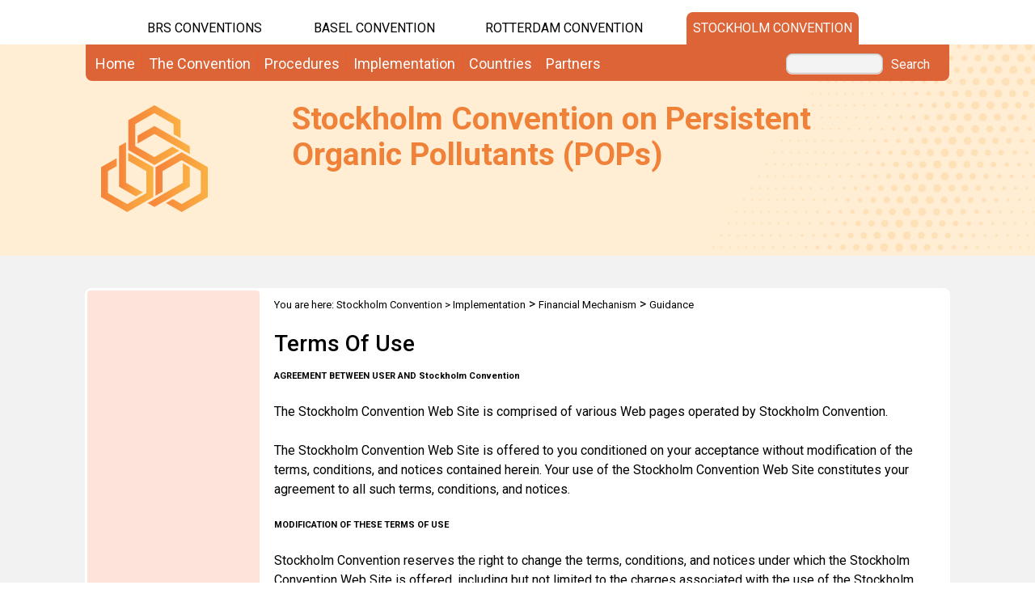

--- FILE ---
content_type: text/html; charset=utf-8
request_url: https://chm.pops.int/Implementation/FinancialMechanism/Guidance/tabid/682/ctl/Terms/Default.aspx
body_size: 26081
content:
<!DOCTYPE html PUBLIC "-//W3C//DTD XHTML 1.0 Transitional//EN" "http://www.w3.org/TR/xhtml1/DTD/xhtml1-transitional.dtd">
<html  xml:lang="en-GB" lang="en-GB" xmlns="http://www.w3.org/1999/xhtml">
<head id="Head"><title>
	Guidance & Guidelines
</title><meta content="text/html; charset=UTF-8" http-equiv="Content-Type" /><meta name="viewport" content="width=device-width, initial-scale=1.0" /><meta content="text/javascript" http-equiv="Content-Script-Type" /><meta content="text/css" http-equiv="Content-Style-Type" /><meta id="MetaDescription" name="DESCRIPTION" content="Financial Mechanism - Guidance &amp; Guidelines" /><meta id="MetaKeywords" name="KEYWORDS" content="Stockholm, Convention, Persistent Organic Pollutants, POPs, chemicals, harmfull, protect, multilateral, international, treaty, unites nations, environment, Clearing, House, CHM" /><meta id="MetaCopyright" name="COPYRIGHT" content="Copyright 2019 by Stockholm Convention" /><meta id="MetaAuthor" name="AUTHOR" content="Stockholm Convention" /><meta name="RESOURCE-TYPE" content="DOCUMENT" /><meta name="DISTRIBUTION" content="GLOBAL" /><meta id="MetaRobots" name="ROBOTS" content="INDEX, FOLLOW" /><meta name="REVISIT-AFTER" content="1 DAYS" /><meta name="RATING" content="GENERAL" /><meta http-equiv="PAGE-ENTER" content="RevealTrans(Duration=0,Transition=1)" /><style id="StylePlaceholder" type="text/css"></style><link href="/DependencyHandler.axd/aee261962e4faeabd915c5aff2c5f559.543.css" type="text/css" rel="stylesheet"/><script src="/DependencyHandler.axd/33da179c8c6aad1729e82f8f542b2373.543.js" type="text/javascript"></script><link id="GoogleFonts" rel="stylesheet" type="text/css" href="https://fonts.googleapis.com/css2?family=Roboto:ital,wght@0,100;0,300;0,400;0,500;0,700;0,900;1,100;1,300;1,400;1,500;1,700;1,900&amp;display=swap" /><link id="BootStrap" rel="stylesheet" type="text/css" href="/Portals/_default/Skins/brs-gradient-boxes/lib/css/bootstrap.min.css" /><link id="GoogleIcons" rel="stylesheet" type="text/css" href="https://fonts.googleapis.com/css2?family=Material+Symbols+Outlined:opsz,wght,FILL,GRAD@24,400,0,0" /><link id="TableLayout" rel="stylesheet" type="text/css" href="../../../../../../../Resources/Shared/stylesheets/TableLayoutCss.css" /><link rel='SHORTCUT ICON' href='/Portals/0/favicon.ico' type='image/x-icon' />     
        
			    <script type="text/javascript">
			      //var _gaq = _gaq || [];
			      //_gaq.push(['_setAccount', 'G-483HELFVW3']);
			      //_gaq.push(['_trackPageview']);
			 
			      (function() {
				    var ga = document.createElement('script'); ga.type = 'text/javascript'; ga.async = true;
				    ga.src = ('https:' == document.location.protocol ? 'https://' : 'http://') + 'www.googletagmanager.com/gtag/js?id=G-483HELFVW3';
				    var s = document.getElementsByTagName('script')[0]; s.parentNode.insertBefore(ga, s);
			      })();
            window.dataLayer = window.dataLayer || [];
            function gtag(){dataLayer.push(arguments);}
            gtag('js', new Date());
            
            gtag('config', 'G-483HELFVW3');
			    </script>
        
		  <link href="/Telerik.Web.UI.WebResource.axd?compress=1&amp;_TSM_CombinedScripts_=%3b%3bTelerik.Web.UI%2c+Version%3d2012.2.724.35%2c+Culture%3dneutral%2c+PublicKeyToken%3d121fae78165ba3d4%3aen-GB%3a3fe22950-1961-4f26-b9d4-df0df7356bf6%3aed2942d4" type="text/css" rel="stylesheet" /></head>
<body id="Body">
    <form method="post" action="/Implementation/FinancialMechanism/Guidance/tabid/682/ctl/Terms/Default.aspx" id="Form" enctype="multipart/form-data">
<div class="aspNetHidden">
<input type="hidden" name="StylesheetManager_TSSM" id="StylesheetManager_TSSM" value="" />
<input type="hidden" name="ScriptManager_TSM" id="ScriptManager_TSM" value="" />
<input type="hidden" name="__EVENTTARGET" id="__EVENTTARGET" value="" />
<input type="hidden" name="__EVENTARGUMENT" id="__EVENTARGUMENT" value="" />
<input type="hidden" name="__VIEWSTATE_CACHEKEY" id="__VIEWSTATE_CACHEKEY" value="VS_fajbf4u11ou2lz1m4v3xck2f_639045213039442321" />
<input type="hidden" name="__VIEWSTATE" id="__VIEWSTATE" value="" />
</div>

<script type="text/javascript">
//<![CDATA[
var theForm = document.forms['Form'];
if (!theForm) {
    theForm = document.Form;
}
function __doPostBack(eventTarget, eventArgument) {
    if (!theForm.onsubmit || (theForm.onsubmit() != false)) {
        theForm.__EVENTTARGET.value = eventTarget;
        theForm.__EVENTARGUMENT.value = eventArgument;
        theForm.submit();
    }
}
//]]>
</script>


<script src="/WebResource.axd?d=POkzdP4b0DpnTzjnNYVksgQ71tWYcLAv43IS79n4t08pFQlHVsDVP6pm-LXSGZx1IVx120dB9U1LjiV10&amp;t=638286137964787378" type="text/javascript"></script>


<script type="text/javascript">
//<![CDATA[
var __cultureInfo = {"name":"en-GB","numberFormat":{"CurrencyDecimalDigits":2,"CurrencyDecimalSeparator":".","IsReadOnly":false,"CurrencyGroupSizes":[3],"NumberGroupSizes":[3],"PercentGroupSizes":[3],"CurrencyGroupSeparator":",","CurrencySymbol":"£","NaNSymbol":"NaN","CurrencyNegativePattern":1,"NumberNegativePattern":1,"PercentPositivePattern":1,"PercentNegativePattern":1,"NegativeInfinitySymbol":"-Infinity","NegativeSign":"-","NumberDecimalDigits":2,"NumberDecimalSeparator":".","NumberGroupSeparator":",","CurrencyPositivePattern":0,"PositiveInfinitySymbol":"Infinity","PositiveSign":"+","PercentDecimalDigits":2,"PercentDecimalSeparator":".","PercentGroupSeparator":",","PercentSymbol":"%","PerMilleSymbol":"‰","NativeDigits":["0","1","2","3","4","5","6","7","8","9"],"DigitSubstitution":1},"dateTimeFormat":{"AMDesignator":"AM","Calendar":{"MinSupportedDateTime":"\/Date(-62135596800000)\/","MaxSupportedDateTime":"\/Date(253402297199999)\/","AlgorithmType":1,"CalendarType":1,"Eras":[1],"TwoDigitYearMax":2029,"IsReadOnly":false},"DateSeparator":"/","FirstDayOfWeek":1,"CalendarWeekRule":2,"FullDateTimePattern":"dd MMMM yyyy HH:mm:ss","LongDatePattern":"dd MMMM yyyy","LongTimePattern":"HH:mm:ss","MonthDayPattern":"d MMMM","PMDesignator":"PM","RFC1123Pattern":"ddd, dd MMM yyyy HH\u0027:\u0027mm\u0027:\u0027ss \u0027GMT\u0027","ShortDatePattern":"dd/MM/yyyy","ShortTimePattern":"HH:mm","SortableDateTimePattern":"yyyy\u0027-\u0027MM\u0027-\u0027dd\u0027T\u0027HH\u0027:\u0027mm\u0027:\u0027ss","TimeSeparator":":","UniversalSortableDateTimePattern":"yyyy\u0027-\u0027MM\u0027-\u0027dd HH\u0027:\u0027mm\u0027:\u0027ss\u0027Z\u0027","YearMonthPattern":"MMMM yyyy","AbbreviatedDayNames":["Sun","Mon","Tue","Wed","Thu","Fri","Sat"],"ShortestDayNames":["Su","Mo","Tu","We","Th","Fr","Sa"],"DayNames":["Sunday","Monday","Tuesday","Wednesday","Thursday","Friday","Saturday"],"AbbreviatedMonthNames":["Jan","Feb","Mar","Apr","May","Jun","Jul","Aug","Sep","Oct","Nov","Dec",""],"MonthNames":["January","February","March","April","May","June","July","August","September","October","November","December",""],"IsReadOnly":false,"NativeCalendarName":"Gregorian Calendar","AbbreviatedMonthGenitiveNames":["Jan","Feb","Mar","Apr","May","Jun","Jul","Aug","Sep","Oct","Nov","Dec",""],"MonthGenitiveNames":["January","February","March","April","May","June","July","August","September","October","November","December",""]},"eras":[1,"A.D.",null,0]};//]]>
</script>

<script src="/Telerik.Web.UI.WebResource.axd?_TSM_HiddenField_=ScriptManager_TSM&amp;compress=1&amp;_TSM_CombinedScripts_=%3b%3bSystem.Web.Extensions%2c+Version%3d4.0.0.0%2c+Culture%3dneutral%2c+PublicKeyToken%3d31bf3856ad364e35%3aen-GB%3ad20f15a2-81e5-4f24-80b9-9fe501a4ce09%3aea597d4b%3ab25378d2%3bTelerik.Web.UI%2c+Version%3d2012.2.724.35%2c+Culture%3dneutral%2c+PublicKeyToken%3d121fae78165ba3d4%3aen-GB%3a3fe22950-1961-4f26-b9d4-df0df7356bf6%3a16e4e7cd%3af7645509%3a24ee1bba%3ae330518b%3a2003d0b8%3a1e771326%3ac8618e41" type="text/javascript"></script>
<div class="aspNetHidden">

	<input type="hidden" name="__EVENTVALIDATION" id="__EVENTVALIDATION" value="/wEdAAWvVXD1oYELeveMr0vHCmYP4jcfWoh7MlbeNyTwNfR2OvYO1iD380+uQ6Ifxi9l6wBXyfNnC2LjR4Gt1Zo90L2sIJWE4Jsg+tfguQrQbLlbQJIiTgMu6KnDUlvD8dVsKSr/jDRz" />
</div>
<script type="text/javascript">
//<![CDATA[
Sys.WebForms.PageRequestManager._initialize('ScriptManager', 'Form', [], [], [], 90, '');
//]]>
</script>

        <script src="/DependencyHandler.axd/4b6e2adba5ed6e68b6af7d6213802a43.543.js" type="text/javascript"></script>
        
        




    <div id="main">
        <!-- begin banner -->
        <div id="banner_body">
            <div id="banner_body_border"></div>
            <div id="header">
                <!--  Start staytop-->
                <div class="staytop">
                    <div id="header_links">
                        <div id="conventionsTabs">
                            <div id="BrsTab">
                                <a href="https://www.brsmeas.org" title="Synergies website">BRS CONVENTIONS</a>
                            </div>
                            <div id="bcTab">
                                <a href="https://www.basel.int" title="Basel Convention website">Basel Convention</a>
                            </div>
                            <div id="rcTab">
                                <a href="https://www.pic.int" title="Rotterdam Convention website">Rotterdam Convention</a>
                            </div>
                            <div id="scTab">
                                <a href="https://www.pops.int" title="Stockholm Convention website">Stockholm Convention</a>
                            </div>

                            <div class="clear"></div>
                        </div>
                        <div class="clear"></div>
                    </div>
                    <div id="menu_bgrd">
                        <div id="menu_bar">
                            <div id="main_menu" class="mainNavigation">
                                <div id="dnn_DNNMenu_Panel1">

</div>
<div id="dnn_DNNMenu_RadMenu1" class="RadMenu RadMenu_">
	<!-- 2012.2.724.35 --><ul class="rmRootGroup rmHorizontal">
		<li class="rmItem rmFirst"><a href="https://chm.pops.int/Home/tabid/10001/Default.aspx" class="rmLink rmRootLink"><span class="rmText">Home</span></a></li><li class="rmItem "><a href="#" class="rmLink rmRootLink"><span class="rmText">The Convention</span></a><div class="rmSlide">
			<ul class="rmMultiColumn">
				<li class="rmGroupColumn rmFirstGroupColumn"><ul class="rmVertical rmGroup rmLevel1 rmMultiGroup">
					<li class="rmItem rmFirst rmTemplate"><div class="rmText">
						<span><a href="https://chm.pops.int/TheConvention/Overview/tabid/3351/Default.aspx">Overview</a></span><ul Class='rmLevel2ChildList'><li><a href='https://chm.pops.int/TheConvention/Overview/TextoftheConvention/tabid/2232/Default.aspx' Class = 'rmLink' >Text of the Convention</a></li><li><a href='https://chm.pops.int/TheConvention/Overview/20thAnniversary/tabid/8966/Default.aspx' Class = 'rmLink' >20th Anniversary</a></li><li><a href='https://chm.pops.int/TheConvention/Overview/History/Overview/tabid/3549/Default.aspx' Class = 'rmLink' >History</a></li></ul>
					</div></li><li class="rmItem  rmTemplate"><div class="rmText">
						<span><a href="https://chm.pops.int/TheConvention/Amendments/Overview/tabid/7908/Default.aspx">Amendments</a></span><ul Class='rmLevel2ChildList'><li><a href='https://chm.pops.int/TheConvention/Amendments/Overview/tabid/7908/Default.aspx' Class = 'rmLink' >Overview</a></li><li><a href='https://chm.pops.int/TheConvention/Amendments/Proposedamendments/tabid/7909/Default.aspx' Class = 'rmLink' >Proposed amendments</a></li></ul>
					</div></li><li class="rmItem  rmTemplate"><div class="rmText">
						<span><a href="https://chm.pops.int/TheConvention/LegalMatters/LegalMattersFAQs/tabid/2152/Default.aspx">Legal Matters</a></span>
					</div></li><li class="rmItem rmLast rmTemplate"><div class="rmText">
						<span><a href="https://chm.pops.int/TheConvention/ThePOPs/tabid/673/Default.aspx">The POPs</a></span><ul Class='rmLevel2ChildList'><li><a href='https://chm.pops.int/TheConvention/ThePOPs/AllPOPs/tabid/2509/Default.aspx' Class = 'rmLink' >All POPs</a></li><li><a href='https://chm.pops.int/TheConvention/ThePOPs/The12InitialPOPs/tabid/296/Default.aspx' Class = 'rmLink' >The 12 Initial POPs</a></li><li><a href='https://chm.pops.int/TheConvention/ThePOPs/TheNewPOPs/tabid/2511/Default.aspx' Class = 'rmLink' >The New POPs</a></li><li><a href='https://chm.pops.int/TheConvention/ThePOPs/ChemicalsProposedforListing/tabid/2510/Default.aspx' Class = 'rmLink' >Chemicals Proposed for Listing</a></li></ul>
					</div></li>
				</ul></li><li class="rmGroupColumn"><ul class="rmVertical rmGroup rmLevel1 rmMultiGroup">
					<li class="rmItem rmFirst rmTemplate"><div class="rmText">
						<span><a href="https://chm.pops.int/TheConvention/ConferenceoftheParties/OverviewandMandate/tabid/578/Default.aspx">Conference of the Parties</a></span><ul Class='rmLevel2ChildList'><li><a href='https://chm.pops.int/TheConvention/ConferenceoftheParties/OverviewandMandate/tabid/578/Default.aspx' Class = 'rmLink' >Overview and Mandate</a></li><li><a href='https://chm.pops.int/TheConvention/ConferenceoftheParties/Bureau/tabid/579/Default.aspx' Class = 'rmLink' >Bureau</a></li><li><a href='https://chm.pops.int/TheConvention/ConferenceoftheParties/RulesofProcedure/tabid/2411/Default.aspx' Class = 'rmLink' >Rules of Procedure</a></li><li><a href='https://chm.pops.int/TheConvention/ConferenceoftheParties/Meetings/COP13/tabid/10437/Default.aspx' Class = 'rmLink' >Meetings</a></li><li><a href='https://chm.pops.int/TheConvention/ConferenceoftheParties/ReportsandDecisions/tabid/208/Default.aspx' Class = 'rmLink' >Reports and Decisions</a></li><li><a href='https://chm.pops.int/TheConvention/ConferenceoftheParties/Meetings/COP12/FollowuptoCOP12/tabid/10260/Default.aspx' Class = 'rmLink' >Call for Information</a></li></ul>
					</div></li><li class="rmItem  rmTemplate"><div class="rmText">
						<span><a href="https://chm.pops.int/TheConvention/POPsReviewCommittee/OverviewandMandate/tabid/2806/Default.aspx">POPs Review Committee</a></span><ul Class='rmLevel2ChildList'><li><a href='https://chm.pops.int/TheConvention/POPsReviewCommittee/OverviewandMandate/tabid/2806/Default.aspx' Class = 'rmLink' >Overview and Mandate</a></li><li><a href='https://chm.pops.int/TheConvention/POPsReviewCommittee/Membership/tabid/2808/Default.aspx' Class = 'rmLink' >Membership</a></li><li><a href='https://chm.pops.int/TheConvention/POPsReviewCommittee/Meetings/POPRC21/tabid/10272/Default.aspx' Class = 'rmLink' >Meetings</a></li><li><a href='https://chm.pops.int/TheConvention/POPsReviewCommittee/ReportsandDecisions/tabid/3309/Default.aspx' Class = 'rmLink' >Reports and Decisions</a></li><li><a href='https://chm.pops.int/TheConvention/POPsReviewCommittee/Recommendations/tabid/243/Default.aspx' Class = 'rmLink' >Recommendations</a></li><li><a href='https://chm.pops.int/TheConvention/POPsReviewCommittee/Meetings/POPRC21/POPRC21Followup/tabid/10377/Default.aspx' Class = 'rmLink' >Call for information</a></li><li><a href='https://chm.pops.int/TheConvention/POPsReviewCommittee/Guidance/tabid/345/Default.aspx' Class = 'rmLink' >Guidance</a></li></ul>
					</div></li><li class="rmItem rmLast rmTemplate"><div class="rmText">
						<span><a href="https://chm.pops.int/TheConvention/ComplianceCommittee/Overview/tabid/61/Default.aspx">Compliance Committee</a></span><ul Class='rmLevel2ChildList'><li><a href='https://chm.pops.int/TheConvention/ComplianceCommittee/Mandate/tabid/9586/Default.aspx' Class = 'rmLink' >Mandate</a></li><li><a href='https://chm.pops.int/TheConvention/ComplianceCommittee/Membership/tabid/10282/Default.aspx' Class = 'rmLink' >Membership</a></li><li><a href='https://chm.pops.int/TheConvention/ComplianceCommittee/Workprogramme/tabid/10283/Default.aspx' Class = 'rmLink' >Work programme</a></li><li><a href='https://chm.pops.int/TheConvention/ComplianceCommittee/Meetings/CC2/tabid/10447/Default.aspx' Class = 'rmLink' >Meetings</a></li></ul>
					</div></li>
				</ul></li><li class="rmGroupColumn"><ul class="rmVertical rmGroup rmLevel1 rmMultiGroup">
					<li class="rmItem rmFirst rmTemplate"><div class="rmText">
						<span><a href="https://chm.pops.int/TheConvention/FinanceBudget/TrustFund/tabid/2956/Default.aspx">Finance & Budget</a></span><ul Class='rmLevel2ChildList'><li><a href='https://chm.pops.int/TheConvention/FinanceBudget/Arrears/tabid/7684/Default.aspx' Class = 'rmLink' >Arrears</a></li><li><a href='https://chm.pops.int/TheConvention/FinanceBudget/TrustFund/2025TrustFund/tabid/10186/Default.aspx' Class = 'rmLink' >Trust Fund</a></li><li><a href='https://chm.pops.int/TheConvention/FinanceBudget/SpecialVoluntaryTrustFund/2024SpecialVoluntaryTrust/tabid/9813/Default.aspx' Class = 'rmLink' >Special Voluntary Trust Fund</a></li></ul>
					</div></li><li class="rmItem  rmTemplate"><div class="rmText">
						<span><a href="http://synergies.pops.int">Synergies</a></span>
					</div></li><li class="rmItem rmLast rmTemplate"><div class="rmText">
						<span><a href="https://chm.pops.int/TheConvention/Communications/tabid/3391/Default.aspx">Communications</a></span>
					</div></li>
				</ul></li>
			</ul>
		</div></li><li class="rmItem "><a href="#" class="rmLink rmRootLink"><span class="rmText">Procedures</span></a><div class="rmSlide">
			<ul class="rmMultiColumn">
				<li class="rmGroupColumn rmFirstGroupColumn"><ul class="rmVertical rmGroup rmLevel1 rmMultiGroup">
					<li class="rmItem rmFirst rmTemplate"><div class="rmText">
						<span><a href="https://chm.pops.int/Procedures/Exemptionsandacceptablepurposes/tabid/4646/Default.aspx">Exemptions and acceptable purposes</a></span>
					</div></li><li class="rmItem  rmTemplate"><div class="rmText">
						<span><a href="https://chm.pops.int/Procedures/Articlesinuseandclosedsystem/tabid/4647/Default.aspx">Articles in use and closed-system</a></span>
					</div></li><li class="rmItem rmLast rmTemplate"><div class="rmText">
						<span><a href="https://chm.pops.int/Procedures/ExporttoanonPartyState/tabid/3349/Default.aspx">Export to a non-Party State</a></span>
					</div></li>
				</ul></li><li class="rmGroupColumn"><ul class="rmVertical rmGroup rmLevel1 rmMultiGroup">
					<li class="rmItem rmFirst rmTemplate"><div class="rmText">
						<span><a href="https://chm.pops.int/Procedures/Declarationofconflictsofinterest/tabid/3471/Default.aspx">Declaration of conflicts of interest</a></span>
					</div></li><li class="rmItem rmLast rmTemplate"><div class="rmText">
						<span><a href="https://chm.pops.int/Procedures/AdmissionofObservers/tabid/3676/Default.aspx">Admission of Observers</a></span>
					</div></li>
				</ul></li><li class="rmGroupColumn"><ul class="rmVertical rmGroup rmLevel1 rmMultiGroup">
					<li class="rmItem rmFirst rmTemplate"><div class="rmText">
						<span><a href="https://chm.pops.int/Procedures/NationalFocalPoint/tabid/3279/Default.aspx">National Focal Point</a></span>
					</div></li><li class="rmItem rmLast rmTemplate"><div class="rmText">
						<span><a href="https://chm.pops.int/Procedures/OfficialContactPoint/tabid/3278/Default.aspx">Official Contact Point</a></span>
					</div></li>
				</ul></li>
			</ul>
		</div></li><li class="rmItem "><a href="#" class="rmLink rmRootLink"><span class="rmText">Implementation</span></a><div class="rmSlide">
			<ul class="rmMultiColumn">
				<li class="rmGroupColumn rmFirstGroupColumn"><ul class="rmVertical rmGroup rmLevel1 rmMultiGroup">
					<li class="rmItem rmFirst rmTemplate"><div class="rmText">
						<span><a href="https://chm.pops.int/Implementation/ProgrammeofWork/tabid/6247/Default.aspx">Programme of Work</a></span>
					</div></li><li class="rmItem  rmTemplate"><div class="rmText">
						<span><a href="https://chm.pops.int/Implementation/Alternatives/Overview/tabid/5834/Default.aspx">Alternatives</a></span>
					</div></li><li class="rmItem  rmTemplate"><div class="rmText">
						<span><a href="https://chm.pops.int/Implementation/BATandBEP/Overview/tabid/9636/Default.aspx">BAT and BEP</a></span><ul Class='rmLevel2ChildList'><li><a href='https://chm.pops.int/Implementation/BATandBEP/IntentionalPOPsreleases/Overview/tabid/9643/Default.aspx' Class = 'rmLink' >Intentional POPs releases</a></li><li><a href='https://chm.pops.int/Implementation/BATandBEP/ReleasesfromunintentionalPOPs/Overview/tabid/9646/Default.aspx' Class = 'rmLink' >Releases from unintentional POPs</a></li><li><a href='https://chm.pops.int/Implementation/BATandBEP/POPscontaminatedsites/Overview/tabid/9648/Default.aspx' Class = 'rmLink' >POPs contaminated sites</a></li><li><a href='https://chm.pops.int/Implementation/BATandBEP/JointToolkitandexpertroster/Overview/tabid/9650/Default.aspx' Class = 'rmLink' >Joint Toolkit and expert roster</a></li></ul>
					</div></li><li class="rmItem  rmTemplate"><div class="rmText">
						<span><a href="https://chm.pops.int/Implementation/Compliance/OverviewandMandate/tabid/10286/Default.aspx">Compliance</a></span>
					</div></li><li class="rmItem  rmTemplate"><div class="rmText">
						<span><a href="https://chm.pops.int/Implementation/EffectivenessEvaluation/Overview/tabid/369/Default.aspx">Effectiveness Evaluation</a></span>
					</div></li><li class="rmItem rmLast rmTemplate"><div class="rmText">
						<span><a href="https://chm.pops.int/Implementation/Exemptions/Overview/tabid/789/Default.aspx">Exemptions</a></span><ul Class='rmLevel2ChildList'><li><a href='https://chm.pops.int/Implementation/Exemptions/SpecificExemptions/tabid/1133/Default.aspx' Class = 'rmLink' >Specific Exemptions</a></li><li><a href='https://chm.pops.int/Implementation/Exemptions/AcceptablePurposes/tabid/793/Default.aspx' Class = 'rmLink' >Acceptable Purposes</a></li><li><a href='https://chm.pops.int/Implementation/Exemptions/Requestsforextensionofanexemption/tabid/9978/Default.aspx' Class = 'rmLink' >Requests for extension of an exemption</a></li><li><a href='https://chm.pops.int/Implementation/Exemptions/Articlesinuse/tabid/452/Default.aspx' Class = 'rmLink' >Articles in use</a></li><li><a href='https://chm.pops.int/Implementation/Exemptions/Closedsystemsitelimited/tabid/453/Default.aspx' Class = 'rmLink' >Closed-system site limited</a></li></ul>
					</div></li>
				</ul></li><li class="rmGroupColumn"><ul class="rmVertical rmGroup rmLevel1 rmMultiGroup">
					<li class="rmItem rmFirst rmTemplate"><div class="rmText">
						<span><a href="https://chm.pops.int/Implementation/FinancialMechanism/Overview/tabid/677/Default.aspx">Financial Mechanism</a></span><ul Class='rmLevel2ChildList'><li><a href='https://chm.pops.int/Implementation/FinancialMechanism/Guidance/tabid/682/Default.aspx' Class = 'rmLink' >Guidance</a></li><li><a href='https://chm.pops.int/Implementation/FinancialMechanism/FinancialNeedsAssessment/tabid/3704/Default.aspx' Class = 'rmLink' >Financial Needs Assessment</a></li><li><a href='https://chm.pops.int/Implementation/FinancialMechanism/Reviewofthefinancialmechanism/tabid/10125/Default.aspx' Class = 'rmLink' >Review of the financial mechanism</a></li><li><a href='https://chm.pops.int/Implementation/FinancialMechanism/GEFreport/tabid/10124/Default.aspx' Class = 'rmLink' >GEF report</a></li></ul>
					</div></li><li class="rmItem  rmTemplate"><div class="rmText">
						<span><a href="https://chm.pops.int/Implementation/GlobalMonitoringPlan/Overview/tabid/83/Default.aspx">Global Monitoring Plan</a></span>
					</div></li><li class="rmItem  rmTemplate"><div class="rmText">
						<span><a href="https://chm.pops.int/Implementation/ImportandexportofPOPs/Overview/tabid/4455/Default.aspx">Import and export of POPs</a></span>
					</div></li><li class="rmItem  rmTemplate"><div class="rmText">
						<span><a href="https://chm.pops.int/Implementation/NationalImplementationPlans/Overview/tabid/565/Default.aspx">National Implementation Plans</a></span><ul Class='rmLevel2ChildList'><li><a href='https://chm.pops.int/Implementation/NationalImplementationPlans/FollowuptoCOP12/tabid/10471/Default.aspx' Class = 'rmLink' >Follow-up to COP-12</a></li><li><a href='https://chm.pops.int/Implementation/NationalImplementationPlans/FollowuptoCOP11/tabid/9769/Default.aspx' Class = 'rmLink' >Follow-up to COP-11</a></li><li><a href='https://chm.pops.int/Implementation/NationalImplementationPlans/NIPTransmission/tabid/253/Default.aspx' Class = 'rmLink' >NIP Transmission</a></li><li><a href='https://chm.pops.int/Implementation/NationalImplementationPlans/Guidance/tabid/7730/Default.aspx' Class = 'rmLink' >Guidance</a></li><li><a href='https://chm.pops.int/Implementation/NationalImplementationPlans/Workshops/tabid/2652/Default.aspx' Class = 'rmLink' >Workshops</a></li></ul>
					</div></li><li class="rmItem  rmTemplate"><div class="rmText">
						<span><a href="https://chm.pops.int/Implementation/POPsinarticles/Overview/tabid/2437/Default.aspx">POPs in articles</a></span>
					</div></li><li class="rmItem rmLast rmTemplate"><div class="rmText">
						<span><a href="https://chm.pops.int/Implementation/BATandBEP/ReleasesfromunintentionalPOPs/Overview/tabid/9646/Default.aspx">Unintentional POPs</a></span>
					</div></li>
				</ul></li><li class="rmGroupColumn"><ul class="rmVertical rmGroup rmLevel1 rmMultiGroup">
					<li class="rmItem rmFirst rmTemplate"><div class="rmText">
						<span><a href="https://chm.pops.int/Implementation/WasteStockpiles/Overview/tabid/446/Default.aspx">Waste & Stockpiles</a></span>
					</div></li><li class="rmItem  rmTemplate"><div class="rmText">
						<span><a href="https://chm.pops.int/Implementation/IndustrialPOPs/tabid/5360/Default.aspx">Industrial POPs</a></span><ul Class='rmLevel2ChildList'><li><a href='https://chm.pops.int/Implementation/IndustrialPOPs/PCB/Overview/tabid/273/Default.aspx' Class = 'rmLink' >PCB</a></li><li><a href='https://chm.pops.int/Implementation/IndustrialPOPs/PFAS/Overview/tabid/5221/Default.aspx' Class = 'rmLink' >PFAS</a></li><li><a href='https://chm.pops.int/Implementation/IndustrialPOPs/BDEs/Overview/tabid/5371/Default.aspx' Class = 'rmLink' >BDEs</a></li><li><a href='https://chm.pops.int/Implementation/IndustrialPOPs/HBCD/Overview/tabid/7410/Default.aspx' Class = 'rmLink' >HBCD</a></li></ul>
					</div></li><li class="rmItem  rmTemplate"><div class="rmText">
						<span><a href="https://chm.pops.int/Implementation/PesticidePOPs/tabid/5359/Default.aspx">Pesticide POPs</a></span><ul Class='rmLevel2ChildList'><li><a href='https://chm.pops.int/Implementation/PesticidePOPs/DDT/DDToverview/Overview/tabid/378/Default.aspx' Class = 'rmLink' >DDT</a></li><li><a href='https://chm.pops.int/Implementation/PesticidePOPs/Endosulfan/Overview/tabid/5362/Default.aspx' Class = 'rmLink' >Endosulfan</a></li><li><a href='https://chm.pops.int/Implementation/PesticidePOPs/PCP/Overview/tabid/7983/Default.aspx' Class = 'rmLink' >PCP</a></li></ul>
					</div></li><li class="rmItem  rmTemplate"><div class="rmText">
						<span><a href="https://chm.pops.int/Implementation/TechnicalAssistance/Overview/tabid/10147/Default.aspx">Technical Assistance</a></span><ul Class='rmLevel2ChildList'><li><a href='https://www.brsmeas.org/Implementation/TechnicalAssistance/NeedsAssessment/tabid/4898/language/en-US/Default.aspx' Class = 'rmLink' >Needs Assessment</a></li><li><a href='https://www.brsmeas.org/Implementation/TechnicalAssistance/Technicalassistanceplan/tabid/8495/language/en-US/Default.aspx' Class = 'rmLink' >Technical assistance plan</a></li><li><a href='https://www.brsmeas.org/Implementation/TechnicalAssistance/RegionalCentres/tabid/2636/language/en-US/Default.aspx' Class = 'rmLink' >Regional Centres</a></li><li><a href='https://chm.pops.int/Implementation/TechnicalAssistance/Webinars/WebinarsLibrary/tabid/4218/Default.aspx' Class = 'rmLink' >Webinars</a></li><li><a href='https://chm.pops.int/Implementation/TechnicalAssistance/Workshops/Workshops/tabid/2318/Default.aspx' Class = 'rmLink' >Workshops</a></li><li><a href='https://chm.pops.int/Implementation/TechnicalAssistance/Tools/ElectronicTools/tabid/4877/Default.aspx' Class = 'rmLink' >Tools</a></li><li><a href='https://www.brsmeas.org/MediaHub/Publications/Factsheets/tabid/9152/language/en-US/Default.aspx' Class = 'rmLink' >Publications</a></li></ul>
					</div></li><li class="rmItem  rmTemplate"><div class="rmText">
						<span><a href="https://chm.pops.int/Implementation/PublicAwareness/NewsFeatures/tabid/3204/Default.aspx">Public Awareness</a></span>
					</div></li><li class="rmItem rmLast rmTemplate"><div class="rmText">
						<span><a href="https://www.brsmeas.org/MediaHub/Publications/ScientificandTechnicalPublications/tabid/3790/language/en-US/Default.aspx">Publications</a></span>
					</div></li>
				</ul></li>
			</ul>
		</div></li><li class="rmItem "><a href="#" class="rmLink rmRootLink"><span class="rmText">Countries</span></a><div class="rmSlide">
			<ul class="rmMultiColumn">
				<li class="rmGroupColumn rmFirstGroupColumn"><ul class="rmVertical rmGroup rmLevel1 rmMultiGroup">
					<li class="rmItem rmFirst rmTemplate"><div class="rmText">
						<span><a href="https://chm.pops.int/Countries/StatusofRatifications/Overview/tabid/3484/Default.aspx">Status of Ratifications</a></span><ul Class='rmLevel2ChildList'><li><a href='https://chm.pops.int/Countries/StatusofRatifications/PartiesandSignatoires/tabid/4500/Default.aspx' Class = 'rmLink' >Parties and Signatoires</a></li><li><a href='https://chm.pops.int/Countries/StatusofRatifications/Amendmentstoannexes/tabid/3486/Default.aspx' Class = 'rmLink' >Amendments to annexes</a></li></ul>
					</div></li><li class="rmItem rmLast rmTemplate"><div class="rmText">
						<span><a href="https://chm.pops.int/Countries/CountryContacts/tabid/304/Default.aspx">Country Contacts</a></span>
					</div></li>
				</ul></li><li class="rmGroupColumn"><ul class="rmVertical rmGroup rmLevel1 rmMultiGroup">
					<li class="rmItem rmFirst rmTemplate"><div class="rmText">
						<span><a href="https://chm.pops.int/Countries/ExporttoanonPartyState/tabid/6101/Default.aspx">Export to a non-Party State</a></span>
					</div></li><li class="rmItem rmLast rmTemplate"><div class="rmText">
						<span><a href="https://chm.pops.int/Countries/CountryProfiles/tabid/4501/Default.aspx">Country Profiles</a></span>
					</div></li>
				</ul></li><li class="rmGroupColumn"><ul class="rmVertical rmGroup rmLevel1 rmMultiGroup">
					<li class="rmItem rmFirst rmLast rmTemplate"><div class="rmText">
						<span><a href="https://chm.pops.int/Countries/Reporting/OverviewandMandate/tabid/746/Default.aspx">Reporting</a></span><ul Class='rmLevel2ChildList'><li><a href='https://chm.pops.int/Countries/Reporting/Smallintersessionalworkinggroup/tabid/6228/Default.aspx' Class = 'rmLink' >Small intersessional working group</a></li><li><a href='https://chm.pops.int/Countries/Reporting/NationalReports/tabid/3668/Default.aspx' Class = 'rmLink' >National Reports</a></li><li><a href='https://chm.pops.int/Countries/Reporting/ElectronicReportingSystem/tabid/3669/Default.aspx' Class = 'rmLink' >Electronic Reporting System</a></li><li><a href='https://chm.pops.int/Countries/Reporting/DatavisualizationReportingDashboard/tabid/7477/Default.aspx' Class = 'rmLink' >Data visualization - Reporting Dashboard</a></li><li><a href='https://chm.pops.int/Countries/Reporting/Workshops/tabid/4280/Default.aspx' Class = 'rmLink' >Workshops</a></li><li><a href='https://chm.pops.int/Countries/Reporting/Guidance/tabid/3670/Default.aspx' Class = 'rmLink' >Guidance</a></li></ul>
					</div></li>
				</ul></li>
			</ul>
		</div></li><li class="rmItem rmLast"><a href="#" class="rmLink rmRootLink"><span class="rmText">Partners</span></a><div class="rmSlide">
			<ul class="rmMultiColumn">
				<li class="rmGroupColumn rmFirstGroupColumn"><ul class="rmVertical rmGroup rmLevel1 rmMultiGroup">
					<li class="rmItem rmFirst rmTemplate"><div class="rmText">
						<span><a href="https://chm.pops.int/Partners/UNEP/Overview/tabid/255/Default.aspx">UNEP</a></span>
					</div></li><li class="rmItem  rmTemplate"><div class="rmText">
						<span><a href="https://chm.pops.int/Partners/RegionalCentres/Overview/tabid/425/Default.aspx">Regional Centres</a></span>
					</div></li><li class="rmItem rmLast rmTemplate"><div class="rmText">
						<span><a href="https://chm.pops.int/Partners/FAO/tabid/293/Default.aspx">FAO</a></span>
					</div></li>
				</ul></li><li class="rmGroupColumn"><ul class="rmVertical rmGroup rmLevel1 rmMultiGroup">
					<li class="rmItem rmFirst rmTemplate"><div class="rmText">
						<span><a href="https://chm.pops.int/Partners/MEAs/MinamataConvention/tabid/4146/Default.aspx">MEAs</a></span>
					</div></li><li class="rmItem  rmTemplate"><div class="rmText">
						<span><a href="https://chm.pops.int/Partners/IGOs/GEF/tabid/4153/Default.aspx">IGOs</a></span>
					</div></li><li class="rmItem rmLast rmTemplate"><div class="rmText">
						<span><a href="https://chm.pops.int/Partners/BusinessandIndustry/tabid/298/Default.aspx">Business and Industry</a></span>
					</div></li>
				</ul></li><li class="rmGroupColumn"><ul class="rmVertical rmGroup rmLevel1 rmMultiGroup">
					<li class="rmItem rmFirst rmTemplate"><div class="rmText">
						<span><a href="https://chm.pops.int/Partners/NGOs/tabid/294/Default.aspx">NGOs</a></span>
					</div></li><li class="rmItem rmLast rmTemplate"><div class="rmText">
						<span><a href="https://chm.pops.int/Partners/AcademiaandResearch/tabid/297/Default.aspx">Academia and Research</a></span>
					</div></li>
				</ul></li>
			</ul>
		</div></li>
	</ul><input id="dnn_DNNMenu_RadMenu1_ClientState" name="dnn_DNNMenu_RadMenu1_ClientState" type="hidden" />
</div>

                            </div>
                            <div id="search"><span id="dnn_dnnSEARCH_ClassicSearch">
  
  
  <input name="dnn$dnnSEARCH$txtSearch" type="text" maxlength="255" size="20" id="dnn_dnnSEARCH_txtSearch" class="NormalTextBox" onkeydown="return __dnn_KeyDown(&#39;13&#39;, &#39;javascript:__doPostBack(%27dnn$dnnSEARCH$cmdSearch%27,%27%27)&#39;, event);" />&nbsp;
  <a id="dnn_dnnSEARCH_cmdSearch" class="btnSearch" href="javascript:__doPostBack(&#39;dnn$dnnSEARCH$cmdSearch&#39;,&#39;&#39;)">Search</a>
</span>


</div>
                            <div class="clear"></div>
                        </div>
                    </div>
                </div>
                <!--  End staytop-->
                <div id="menu_bar_mobile">
                    <nav class="navbar navbar-expand-lg bg-body-tertiary">
                        <div class="container-fluid">
                            <div class="navbar-brand RcBrand">Rotterdam Convention</div>
                            <div class="navbar-brand BcBrand">Basel Convention</div>
                            <div class="navbar-brand ScBrand">Stockholm Convention</div>
                            <div class="navbar-brand BrsBrand">BRS CONVENTIONS</div>

                            <button class="navbar-toggler" type="button" data-bs-toggle="collapse" data-bs-target="#navbarNavDropdown" aria-controls="navbarNavDropdown" aria-expanded="false" aria-label="Toggle navigation">
                                <span class="navbar-toggler-icon"></span>
                            </button>

                            <div class="collapse navbar-collapse" id="navbarNavDropdown">
                                <div class="mobilelogo"></div>
                                <div id="mobile_menu_header">
                                    <span class="mobile_head_links">
                                        <a href="https://www.brsmeas.org" class="BrsBrand" title="Synergies website" id="lnkSynergiesTab">BRS CONVENTIONS</a>
                                        <a href="https://www.basel.int" class="BcBrand" title="Basel Convention website">Basel Convention</a>
                                        <a href="https://www.pic.int" class="RcBrand" title="Rotterdam Convention website">Rotterdam Convention</a>
                                        <a href="https://chm.pops.int" class="ScBrand" title="Stockholm Convention website">Stockholm Convention</a>

                                    </span>
                                </div>
                                <hr />
                                <!-- DDRmenu v02.00.01 - bootstrapNav template --><div class="MobileMenu"  id="MyMobileMenu">
<ul>

	<li>
	
		<a href="https://chm.pops.int/Home/tabid/10001/Default.aspx" >Home</a>
	
	</li>

	<li>
			
		<a href="#" >The Convention</a>
	
	    <ul>
	    
	<!-- NODE SUB 1 -->
	<li>
				
			<a href="#"  >Overview</a>
		
		    <ul>
			<li class="">
				<a href="https://chm.pops.int/TheConvention/Overview/tabid/3351/Default.aspx" >Overview</a>
			</li>

			
	<!-- NODE SUB 2 -->
	<li class="">
		<a href="https://chm.pops.int/TheConvention/Overview/TextoftheConvention/tabid/2232/Default.aspx" >Text of the Convention</a>
	</li>

	<!-- NODE SUB 2 -->
	<li class="">
		<a href="https://chm.pops.int/TheConvention/Overview/20thAnniversary/tabid/8966/Default.aspx" >20th Anniversary</a>
	</li>

	<!-- NODE SUB 2 -->
	<li class="">
		<a href="https://chm.pops.int/TheConvention/Overview/History/Overview/tabid/3549/Default.aspx" >History</a>
	</li>


		    </ul>
		
	</li>

	<!-- NODE SUB 1 -->
	<li>
				
			<a href="#"  >Amendments</a>
		
		    <ul>
			<li class="">
				<a href="https://chm.pops.int/TheConvention/Amendments/Overview/tabid/7908/Default.aspx" >Amendments</a>
			</li>

			
	<!-- NODE SUB 2 -->
	<li class="">
		<a href="https://chm.pops.int/TheConvention/Amendments/Overview/tabid/7908/Default.aspx" >Overview</a>
	</li>

	<!-- NODE SUB 2 -->
	<li class="">
		<a href="https://chm.pops.int/TheConvention/Amendments/Proposedamendments/tabid/7909/Default.aspx" >Proposed amendments</a>
	</li>


		    </ul>
		
	</li>

	<!-- NODE SUB 1 -->
	<li>
		
			<a href="https://chm.pops.int/TheConvention/LegalMatters/LegalMattersFAQs/tabid/2152/Default.aspx"  >Legal Matters</a>
		
	</li>

	<!-- NODE SUB 1 -->
	<li>
				
			<a href="#"  >The POPs</a>
		
		    <ul>
			<li class="">
				<a href="https://chm.pops.int/TheConvention/ThePOPs/tabid/673/Default.aspx" >The POPs</a>
			</li>

			
	<!-- NODE SUB 2 -->
	<li class="">
		<a href="https://chm.pops.int/TheConvention/ThePOPs/AllPOPs/tabid/2509/Default.aspx" >All POPs</a>
	</li>

	<!-- NODE SUB 2 -->
	<li class="">
		<a href="https://chm.pops.int/TheConvention/ThePOPs/The12InitialPOPs/tabid/296/Default.aspx" >The 12 Initial POPs</a>
	</li>

	<!-- NODE SUB 2 -->
	<li class="">
		<a href="https://chm.pops.int/TheConvention/ThePOPs/TheNewPOPs/tabid/2511/Default.aspx" >The New POPs</a>
	</li>

	<!-- NODE SUB 2 -->
	<li class="">
		<a href="https://chm.pops.int/TheConvention/ThePOPs/ChemicalsProposedforListing/tabid/2510/Default.aspx" >Chemicals Proposed for Listing</a>
	</li>


		    </ul>
		
	</li>

	<!-- NODE SUB 1 -->
	<li>
				
			<a href="#"  >Conference of the Parties</a>
		
		    <ul>
			<li class="">
				<a href="https://chm.pops.int/TheConvention/ConferenceoftheParties/OverviewandMandate/tabid/578/Default.aspx" >Conference of the Parties</a>
			</li>

			
	<!-- NODE SUB 2 -->
	<li class="">
		<a href="https://chm.pops.int/TheConvention/ConferenceoftheParties/OverviewandMandate/tabid/578/Default.aspx" >Overview and Mandate</a>
	</li>

	<!-- NODE SUB 2 -->
	<li class="">
		<a href="https://chm.pops.int/TheConvention/ConferenceoftheParties/Bureau/tabid/579/Default.aspx" >Bureau</a>
	</li>

	<!-- NODE SUB 2 -->
	<li class="">
		<a href="https://chm.pops.int/TheConvention/ConferenceoftheParties/RulesofProcedure/tabid/2411/Default.aspx" >Rules of Procedure</a>
	</li>

	<!-- NODE SUB 2 -->
	<li class="">
		<a href="https://chm.pops.int/TheConvention/ConferenceoftheParties/Meetings/COP13/tabid/10437/Default.aspx" >Meetings</a>
	</li>

	<!-- NODE SUB 2 -->
	<li class="">
		<a href="https://chm.pops.int/TheConvention/ConferenceoftheParties/ReportsandDecisions/tabid/208/Default.aspx" >Reports and Decisions</a>
	</li>

	<!-- NODE SUB 2 -->
	<li class="">
		<a href="https://chm.pops.int/TheConvention/ConferenceoftheParties/Meetings/COP12/FollowuptoCOP12/tabid/10260/Default.aspx" >Call for Information</a>
	</li>


		    </ul>
		
	</li>

	<!-- NODE SUB 1 -->
	<li>
				
			<a href="#"  >POPs Review Committee</a>
		
		    <ul>
			<li class="">
				<a href="https://chm.pops.int/TheConvention/POPsReviewCommittee/OverviewandMandate/tabid/2806/Default.aspx" >POPs Review Committee</a>
			</li>

			
	<!-- NODE SUB 2 -->
	<li class="">
		<a href="https://chm.pops.int/TheConvention/POPsReviewCommittee/OverviewandMandate/tabid/2806/Default.aspx" >Overview and Mandate</a>
	</li>

	<!-- NODE SUB 2 -->
	<li class="">
		<a href="https://chm.pops.int/TheConvention/POPsReviewCommittee/Membership/tabid/2808/Default.aspx" >Membership</a>
	</li>

	<!-- NODE SUB 2 -->
	<li class="">
		<a href="https://chm.pops.int/TheConvention/POPsReviewCommittee/Meetings/POPRC21/tabid/10272/Default.aspx" >Meetings</a>
	</li>

	<!-- NODE SUB 2 -->
	<li class="">
		<a href="https://chm.pops.int/TheConvention/POPsReviewCommittee/ReportsandDecisions/tabid/3309/Default.aspx" >Reports and Decisions</a>
	</li>

	<!-- NODE SUB 2 -->
	<li class="">
		<a href="https://chm.pops.int/TheConvention/POPsReviewCommittee/Recommendations/tabid/243/Default.aspx" >Recommendations</a>
	</li>

	<!-- NODE SUB 2 -->
	<li class="">
		<a href="https://chm.pops.int/TheConvention/POPsReviewCommittee/Meetings/POPRC21/POPRC21Followup/tabid/10377/Default.aspx" >Call for information</a>
	</li>

	<!-- NODE SUB 2 -->
	<li class="">
		<a href="https://chm.pops.int/TheConvention/POPsReviewCommittee/Guidance/tabid/345/Default.aspx" >Guidance</a>
	</li>


		    </ul>
		
	</li>

	<!-- NODE SUB 1 -->
	<li>
				
			<a href="#"  >Compliance Committee</a>
		
		    <ul>
			<li class="">
				<a href="https://chm.pops.int/TheConvention/ComplianceCommittee/Overview/tabid/61/Default.aspx" >Compliance Committee</a>
			</li>

			
	<!-- NODE SUB 2 -->
	<li class="">
		<a href="https://chm.pops.int/TheConvention/ComplianceCommittee/Mandate/tabid/9586/Default.aspx" >Mandate</a>
	</li>

	<!-- NODE SUB 2 -->
	<li class="">
		<a href="https://chm.pops.int/TheConvention/ComplianceCommittee/Membership/tabid/10282/Default.aspx" >Membership</a>
	</li>

	<!-- NODE SUB 2 -->
	<li class="">
		<a href="https://chm.pops.int/TheConvention/ComplianceCommittee/Workprogramme/tabid/10283/Default.aspx" >Work programme</a>
	</li>

	<!-- NODE SUB 2 -->
	<li class="">
		<a href="https://chm.pops.int/TheConvention/ComplianceCommittee/Meetings/CC2/tabid/10447/Default.aspx" >Meetings</a>
	</li>


		    </ul>
		
	</li>

	<!-- NODE SUB 1 -->
	<li>
				
			<a href="#"  >Finance &amp; Budget</a>
		
		    <ul>
			<li class="">
				<a href="https://chm.pops.int/TheConvention/FinanceBudget/TrustFund/tabid/2956/Default.aspx" >Finance &amp; Budget</a>
			</li>

			
	<!-- NODE SUB 2 -->
	<li class="">
		<a href="https://chm.pops.int/TheConvention/FinanceBudget/Arrears/tabid/7684/Default.aspx" >Arrears</a>
	</li>

	<!-- NODE SUB 2 -->
	<li class="">
		<a href="https://chm.pops.int/TheConvention/FinanceBudget/TrustFund/2025TrustFund/tabid/10186/Default.aspx" >Trust Fund</a>
	</li>

	<!-- NODE SUB 2 -->
	<li class="">
		<a href="https://chm.pops.int/TheConvention/FinanceBudget/SpecialVoluntaryTrustFund/2024SpecialVoluntaryTrust/tabid/9813/Default.aspx" >Special Voluntary Trust Fund</a>
	</li>


		    </ul>
		
	</li>

	<!-- NODE SUB 1 -->
	<li>
		
			<a href="http://synergies.pops.int"  >Synergies</a>
		
	</li>

	<!-- NODE SUB 1 -->
	<li>
		
			<a href="https://chm.pops.int/TheConvention/Communications/tabid/3391/Default.aspx"  >Communications</a>
		
	</li>

	    </ul>
	
	</li>

	<li>
			
		<a href="#" >Procedures</a>
	
	    <ul>
	    
	<!-- NODE SUB 1 -->
	<li>
		
			<a href="https://chm.pops.int/Procedures/Exemptionsandacceptablepurposes/tabid/4646/Default.aspx"  >Exemptions and acceptable purposes</a>
		
	</li>

	<!-- NODE SUB 1 -->
	<li>
		
			<a href="https://chm.pops.int/Procedures/Articlesinuseandclosedsystem/tabid/4647/Default.aspx"  >Articles in use and closed-system</a>
		
	</li>

	<!-- NODE SUB 1 -->
	<li>
		
			<a href="https://chm.pops.int/Procedures/ExporttoanonPartyState/tabid/3349/Default.aspx"  >Export to a non-Party State</a>
		
	</li>

	<!-- NODE SUB 1 -->
	<li>
		
			<a href="https://chm.pops.int/Procedures/Declarationofconflictsofinterest/tabid/3471/Default.aspx"  >Declaration of conflicts of interest</a>
		
	</li>

	<!-- NODE SUB 1 -->
	<li>
		
			<a href="https://chm.pops.int/Procedures/AdmissionofObservers/tabid/3676/Default.aspx"  >Admission of Observers</a>
		
	</li>

	<!-- NODE SUB 1 -->
	<li>
		
			<a href="https://chm.pops.int/Procedures/NationalFocalPoint/tabid/3279/Default.aspx"  >National Focal Point</a>
		
	</li>

	<!-- NODE SUB 1 -->
	<li>
		
			<a href="https://chm.pops.int/Procedures/OfficialContactPoint/tabid/3278/Default.aspx"  >Official Contact Point</a>
		
	</li>

	    </ul>
	
	</li>

	<li>
			
		<a href="#" >Implementation</a>
	
	    <ul>
	    
	<!-- NODE SUB 1 -->
	<li>
		
			<a href="https://chm.pops.int/Implementation/ProgrammeofWork/tabid/6247/Default.aspx"  >Programme of Work</a>
		
	</li>

	<!-- NODE SUB 1 -->
	<li>
		
			<a href="https://chm.pops.int/Implementation/Alternatives/Overview/tabid/5834/Default.aspx"  >Alternatives</a>
		
	</li>

	<!-- NODE SUB 1 -->
	<li>
				
			<a href="#"  >BAT and BEP</a>
		
		    <ul>
			<li class="">
				<a href="https://chm.pops.int/Implementation/BATandBEP/Overview/tabid/9636/Default.aspx" >BAT and BEP</a>
			</li>

			
	<!-- NODE SUB 2 -->
	<li class="">
		<a href="https://chm.pops.int/Implementation/BATandBEP/IntentionalPOPsreleases/Overview/tabid/9643/Default.aspx" >Intentional POPs releases</a>
	</li>

	<!-- NODE SUB 2 -->
	<li class="">
		<a href="https://chm.pops.int/Implementation/BATandBEP/ReleasesfromunintentionalPOPs/Overview/tabid/9646/Default.aspx" >Releases from unintentional POPs</a>
	</li>

	<!-- NODE SUB 2 -->
	<li class="">
		<a href="https://chm.pops.int/Implementation/BATandBEP/POPscontaminatedsites/Overview/tabid/9648/Default.aspx" >POPs contaminated sites</a>
	</li>

	<!-- NODE SUB 2 -->
	<li class="">
		<a href="https://chm.pops.int/Implementation/BATandBEP/JointToolkitandexpertroster/Overview/tabid/9650/Default.aspx" >Joint Toolkit and expert roster</a>
	</li>


		    </ul>
		
	</li>

	<!-- NODE SUB 1 -->
	<li>
		
			<a href="https://chm.pops.int/Implementation/Compliance/OverviewandMandate/tabid/10286/Default.aspx"  >Compliance</a>
		
	</li>

	<!-- NODE SUB 1 -->
	<li>
		
			<a href="https://chm.pops.int/Implementation/EffectivenessEvaluation/Overview/tabid/369/Default.aspx"  >Effectiveness Evaluation</a>
		
	</li>

	<!-- NODE SUB 1 -->
	<li>
				
			<a href="#"  >Exemptions</a>
		
		    <ul>
			<li class="">
				<a href="https://chm.pops.int/Implementation/Exemptions/Overview/tabid/789/Default.aspx" >Exemptions</a>
			</li>

			
	<!-- NODE SUB 2 -->
	<li class="">
		<a href="https://chm.pops.int/Implementation/Exemptions/SpecificExemptions/tabid/1133/Default.aspx" >Specific Exemptions</a>
	</li>

	<!-- NODE SUB 2 -->
	<li class="">
		<a href="https://chm.pops.int/Implementation/Exemptions/AcceptablePurposes/tabid/793/Default.aspx" >Acceptable Purposes</a>
	</li>

	<!-- NODE SUB 2 -->
	<li class="">
		<a href="https://chm.pops.int/Implementation/Exemptions/Requestsforextensionofanexemption/tabid/9978/Default.aspx" >Requests for extension of an exemption</a>
	</li>

	<!-- NODE SUB 2 -->
	<li class="">
		<a href="https://chm.pops.int/Implementation/Exemptions/Articlesinuse/tabid/452/Default.aspx" >Articles in use</a>
	</li>

	<!-- NODE SUB 2 -->
	<li class="">
		<a href="https://chm.pops.int/Implementation/Exemptions/Closedsystemsitelimited/tabid/453/Default.aspx" >Closed-system site limited</a>
	</li>


		    </ul>
		
	</li>

	<!-- NODE SUB 1 -->
	<li>
				
			<a href="#"  >Financial Mechanism</a>
		
		    <ul>
			<li class="">
				<a href="https://chm.pops.int/Implementation/FinancialMechanism/Overview/tabid/677/Default.aspx" >Financial Mechanism</a>
			</li>

			
	<!-- NODE SUB 2 -->
	<li class="active">
		<a href="https://chm.pops.int/Implementation/FinancialMechanism/Guidance/tabid/682/Default.aspx" >Guidance</a>
	</li>

	<!-- NODE SUB 2 -->
	<li class="">
		<a href="https://chm.pops.int/Implementation/FinancialMechanism/FinancialNeedsAssessment/tabid/3704/Default.aspx" >Financial Needs Assessment</a>
	</li>

	<!-- NODE SUB 2 -->
	<li class="">
		<a href="https://chm.pops.int/Implementation/FinancialMechanism/Reviewofthefinancialmechanism/tabid/10125/Default.aspx" >Review of the financial mechanism</a>
	</li>

	<!-- NODE SUB 2 -->
	<li class="">
		<a href="https://chm.pops.int/Implementation/FinancialMechanism/GEFreport/tabid/10124/Default.aspx" >GEF report</a>
	</li>


		    </ul>
		
	</li>

	<!-- NODE SUB 1 -->
	<li>
		
			<a href="https://chm.pops.int/Implementation/GlobalMonitoringPlan/Overview/tabid/83/Default.aspx"  >Global Monitoring Plan</a>
		
	</li>

	<!-- NODE SUB 1 -->
	<li>
		
			<a href="https://chm.pops.int/Implementation/ImportandexportofPOPs/Overview/tabid/4455/Default.aspx"  >Import and export of POPs</a>
		
	</li>

	<!-- NODE SUB 1 -->
	<li>
				
			<a href="#"  >National Implementation Plans</a>
		
		    <ul>
			<li class="">
				<a href="https://chm.pops.int/Implementation/NationalImplementationPlans/Overview/tabid/565/Default.aspx" >National Implementation Plans</a>
			</li>

			
	<!-- NODE SUB 2 -->
	<li class="">
		<a href="https://chm.pops.int/Implementation/NationalImplementationPlans/FollowuptoCOP12/tabid/10471/Default.aspx" >Follow-up to COP-12</a>
	</li>

	<!-- NODE SUB 2 -->
	<li class="">
		<a href="https://chm.pops.int/Implementation/NationalImplementationPlans/FollowuptoCOP11/tabid/9769/Default.aspx" >Follow-up to COP-11</a>
	</li>

	<!-- NODE SUB 2 -->
	<li class="">
		<a href="https://chm.pops.int/Implementation/NationalImplementationPlans/NIPTransmission/tabid/253/Default.aspx" >NIP Transmission</a>
	</li>

	<!-- NODE SUB 2 -->
	<li class="">
		<a href="https://chm.pops.int/Implementation/NationalImplementationPlans/Guidance/tabid/7730/Default.aspx" >Guidance</a>
	</li>

	<!-- NODE SUB 2 -->
	<li class="">
		<a href="https://chm.pops.int/Implementation/NationalImplementationPlans/Workshops/tabid/2652/Default.aspx" >Workshops</a>
	</li>


		    </ul>
		
	</li>

	<!-- NODE SUB 1 -->
	<li>
		
			<a href="https://chm.pops.int/Implementation/POPsinarticles/Overview/tabid/2437/Default.aspx"  >POPs in articles</a>
		
	</li>

	<!-- NODE SUB 1 -->
	<li>
		
			<a href="https://chm.pops.int/Implementation/BATandBEP/ReleasesfromunintentionalPOPs/Overview/tabid/9646/Default.aspx"  >Unintentional POPs</a>
		
	</li>

	<!-- NODE SUB 1 -->
	<li>
		
			<a href="https://chm.pops.int/Implementation/WasteStockpiles/Overview/tabid/446/Default.aspx"  >Waste &amp; Stockpiles</a>
		
	</li>

	<!-- NODE SUB 1 -->
	<li>
				
			<a href="#"  >Industrial POPs</a>
		
		    <ul>
			<li class="">
				<a href="https://chm.pops.int/Implementation/IndustrialPOPs/tabid/5360/Default.aspx" >Industrial POPs</a>
			</li>

			
	<!-- NODE SUB 2 -->
	<li class="">
		<a href="https://chm.pops.int/Implementation/IndustrialPOPs/PCB/Overview/tabid/273/Default.aspx" >PCB</a>
	</li>

	<!-- NODE SUB 2 -->
	<li class="">
		<a href="https://chm.pops.int/Implementation/IndustrialPOPs/PFAS/Overview/tabid/5221/Default.aspx" >PFAS</a>
	</li>

	<!-- NODE SUB 2 -->
	<li class="">
		<a href="https://chm.pops.int/Implementation/IndustrialPOPs/BDEs/Overview/tabid/5371/Default.aspx" >BDEs</a>
	</li>

	<!-- NODE SUB 2 -->
	<li class="">
		<a href="https://chm.pops.int/Implementation/IndustrialPOPs/HBCD/Overview/tabid/7410/Default.aspx" >HBCD</a>
	</li>


		    </ul>
		
	</li>

	<!-- NODE SUB 1 -->
	<li>
				
			<a href="#"  >Pesticide POPs</a>
		
		    <ul>
			<li class="">
				<a href="https://chm.pops.int/Implementation/PesticidePOPs/tabid/5359/Default.aspx" >Pesticide POPs</a>
			</li>

			
	<!-- NODE SUB 2 -->
	<li class="">
		<a href="https://chm.pops.int/Implementation/PesticidePOPs/DDT/DDToverview/Overview/tabid/378/Default.aspx" >DDT</a>
	</li>

	<!-- NODE SUB 2 -->
	<li class="">
		<a href="https://chm.pops.int/Implementation/PesticidePOPs/Endosulfan/Overview/tabid/5362/Default.aspx" >Endosulfan</a>
	</li>

	<!-- NODE SUB 2 -->
	<li class="">
		<a href="https://chm.pops.int/Implementation/PesticidePOPs/PCP/Overview/tabid/7983/Default.aspx" >PCP</a>
	</li>


		    </ul>
		
	</li>

	<!-- NODE SUB 1 -->
	<li>
				
			<a href="#"  >Technical Assistance</a>
		
		    <ul>
			<li class="">
				<a href="https://chm.pops.int/Implementation/TechnicalAssistance/Overview/tabid/10147/Default.aspx" >Technical Assistance</a>
			</li>

			
	<!-- NODE SUB 2 -->
	<li class="">
		<a href="https://www.brsmeas.org/Implementation/TechnicalAssistance/NeedsAssessment/tabid/4898/language/en-US/Default.aspx" >Needs Assessment</a>
	</li>

	<!-- NODE SUB 2 -->
	<li class="">
		<a href="https://www.brsmeas.org/Implementation/TechnicalAssistance/Technicalassistanceplan/tabid/8495/language/en-US/Default.aspx" >Technical assistance plan</a>
	</li>

	<!-- NODE SUB 2 -->
	<li class="">
		<a href="https://www.brsmeas.org/Implementation/TechnicalAssistance/RegionalCentres/tabid/2636/language/en-US/Default.aspx" >Regional Centres</a>
	</li>

	<!-- NODE SUB 2 -->
	<li class="">
		<a href="https://chm.pops.int/Implementation/TechnicalAssistance/Webinars/WebinarsLibrary/tabid/4218/Default.aspx" >Webinars</a>
	</li>

	<!-- NODE SUB 2 -->
	<li class="">
		<a href="https://chm.pops.int/Implementation/TechnicalAssistance/Workshops/Workshops/tabid/2318/Default.aspx" >Workshops</a>
	</li>

	<!-- NODE SUB 2 -->
	<li class="">
		<a href="https://chm.pops.int/Implementation/TechnicalAssistance/Tools/ElectronicTools/tabid/4877/Default.aspx" >Tools</a>
	</li>

	<!-- NODE SUB 2 -->
	<li class="">
		<a href="https://www.brsmeas.org/MediaHub/Publications/Factsheets/tabid/9152/language/en-US/Default.aspx" >Publications</a>
	</li>


		    </ul>
		
	</li>

	<!-- NODE SUB 1 -->
	<li>
		
			<a href="https://chm.pops.int/Implementation/PublicAwareness/NewsFeatures/tabid/3204/Default.aspx"  >Public Awareness</a>
		
	</li>

	<!-- NODE SUB 1 -->
	<li>
		
			<a href="https://www.brsmeas.org/MediaHub/Publications/ScientificandTechnicalPublications/tabid/3790/language/en-US/Default.aspx"  >Publications</a>
		
	</li>

	    </ul>
	
	</li>

	<li>
			
		<a href="#" >Countries</a>
	
	    <ul>
	    
	<!-- NODE SUB 1 -->
	<li>
				
			<a href="#"  >Status of Ratifications</a>
		
		    <ul>
			<li class="">
				<a href="https://chm.pops.int/Countries/StatusofRatifications/Overview/tabid/3484/Default.aspx" >Status of Ratifications</a>
			</li>

			
	<!-- NODE SUB 2 -->
	<li class="">
		<a href="https://chm.pops.int/Countries/StatusofRatifications/PartiesandSignatoires/tabid/4500/Default.aspx" >Parties and Signatoires</a>
	</li>

	<!-- NODE SUB 2 -->
	<li class="">
		<a href="https://chm.pops.int/Countries/StatusofRatifications/Amendmentstoannexes/tabid/3486/Default.aspx" >Amendments to annexes</a>
	</li>


		    </ul>
		
	</li>

	<!-- NODE SUB 1 -->
	<li>
		
			<a href="https://chm.pops.int/Countries/CountryContacts/tabid/304/Default.aspx"  >Country Contacts</a>
		
	</li>

	<!-- NODE SUB 1 -->
	<li>
		
			<a href="https://chm.pops.int/Countries/ExporttoanonPartyState/tabid/6101/Default.aspx"  >Export to a non-Party State</a>
		
	</li>

	<!-- NODE SUB 1 -->
	<li>
		
			<a href="https://chm.pops.int/Countries/CountryProfiles/tabid/4501/Default.aspx"  >Country Profiles</a>
		
	</li>

	<!-- NODE SUB 1 -->
	<li>
				
			<a href="#"  >Reporting</a>
		
		    <ul>
			<li class="">
				<a href="https://chm.pops.int/Countries/Reporting/OverviewandMandate/tabid/746/Default.aspx" >Reporting</a>
			</li>

			
	<!-- NODE SUB 2 -->
	<li class="">
		<a href="https://chm.pops.int/Countries/Reporting/Smallintersessionalworkinggroup/tabid/6228/Default.aspx" >Small intersessional working group</a>
	</li>

	<!-- NODE SUB 2 -->
	<li class="">
		<a href="https://chm.pops.int/Countries/Reporting/NationalReports/tabid/3668/Default.aspx" >National Reports</a>
	</li>

	<!-- NODE SUB 2 -->
	<li class="">
		<a href="https://chm.pops.int/Countries/Reporting/ElectronicReportingSystem/tabid/3669/Default.aspx" >Electronic Reporting System</a>
	</li>

	<!-- NODE SUB 2 -->
	<li class="">
		<a href="https://chm.pops.int/Countries/Reporting/DatavisualizationReportingDashboard/tabid/7477/Default.aspx" >Data visualization - Reporting Dashboard</a>
	</li>

	<!-- NODE SUB 2 -->
	<li class="">
		<a href="https://chm.pops.int/Countries/Reporting/Workshops/tabid/4280/Default.aspx" >Workshops</a>
	</li>

	<!-- NODE SUB 2 -->
	<li class="">
		<a href="https://chm.pops.int/Countries/Reporting/Guidance/tabid/3670/Default.aspx" >Guidance</a>
	</li>


		    </ul>
		
	</li>

	    </ul>
	
	</li>

	<li>
			
		<a href="#" >Partners</a>
	
	    <ul>
	    
	<!-- NODE SUB 1 -->
	<li>
		
			<a href="https://chm.pops.int/Partners/UNEP/Overview/tabid/255/Default.aspx"  >UNEP</a>
		
	</li>

	<!-- NODE SUB 1 -->
	<li>
		
			<a href="https://chm.pops.int/Partners/RegionalCentres/Overview/tabid/425/Default.aspx"  >Regional Centres</a>
		
	</li>

	<!-- NODE SUB 1 -->
	<li>
		
			<a href="https://chm.pops.int/Partners/FAO/tabid/293/Default.aspx"  >FAO</a>
		
	</li>

	<!-- NODE SUB 1 -->
	<li>
		
			<a href="https://chm.pops.int/Partners/MEAs/MinamataConvention/tabid/4146/Default.aspx"  >MEAs</a>
		
	</li>

	<!-- NODE SUB 1 -->
	<li>
		
			<a href="https://chm.pops.int/Partners/IGOs/GEF/tabid/4153/Default.aspx"  >IGOs</a>
		
	</li>

	<!-- NODE SUB 1 -->
	<li>
		
			<a href="https://chm.pops.int/Partners/BusinessandIndustry/tabid/298/Default.aspx"  >Business and Industry</a>
		
	</li>

	<!-- NODE SUB 1 -->
	<li>
		
			<a href="https://chm.pops.int/Partners/NGOs/tabid/294/Default.aspx"  >NGOs</a>
		
	</li>

	<!-- NODE SUB 1 -->
	<li>
		
			<a href="https://chm.pops.int/Partners/AcademiaandResearch/tabid/297/Default.aspx"  >Academia and Research</a>
		
	</li>

	    </ul>
	
	</li>

</ul>
</div>









<script>

//  from  SimpleTokens.txt

function Fede_Menu_Mobile(options = {})
{
    // Configure options
    /*
    options = {
        div,  // root of menu
        display_one_menu,
    }
    */

    // By default display One sub menu at time
    if(options.display_one_menu == undefined)
    {
        options.display_one_menu = true;
    }

    // Start Public functions

    this.DisplayLevel = function(Level)
    {
        DisplayLevel(Level);
    }

    this.CollapseAll = function() {
        DisplayLevel(1);
    }

    // END Public functions

    function addExpandEvent(ul, level) {
        ul.setAttribute("data-level", level);
        let lis = ul.querySelectorAll(":scope > li");
        for (var i = 0; i < lis.length; i++) {
            let li = lis[i];
           // console.log(">" + li.querySelector("a").innerHTML);
            let ul2 = li.querySelector("ul");
            if (ul2 != null) {
                li.classList.add("mobile-dropdown-menu");
                collapse_menu(li);

                let a = li.querySelector("a");
                if (a != null) 
                {
                    
                    //console.log("Added event to " + a.innerHTML);

                    a.removeEventListener("click", menu_mobile_click);
                    a.addEventListener("click", menu_mobile_click);
                    addExpandEvent(ul2, level+1);
                }
            }
        }
    }

    function DisplayLevel(Level)
    {
        let mainDIV = options.root;

        mainDIV.querySelectorAll("ul").forEach(function(el){
            collapse_menu(el.parentNode);
        });

        for(var i = 1; i <= Level; i++){
            mainDIV.querySelectorAll("ul[data-level='" + i + "']").forEach(function(el){
                expand_menu(el.parentNode);
            });            
        }
    }
    
    function collapse_menu(li)
    {
        let ul = li.querySelector("ul");
        if(ul != null)
        {
            li.setAttribute("data-expanded","false");
            ul.classList.add('hide');
            ul.querySelectorAll("li").forEach(function(el) {
                collapse_menu(el);
            });
        }
    }

    function expand_menu(li)
    {
        let ul = li.querySelector("ul");
        if(ul != null)
        {
            li.setAttribute("data-expanded","true");
            ul.classList.remove('hide');                    
        }
    }

    function is_expanded(li)
    {
        return li.getAttribute("data-expanded") == "true";
    }

    function menu_mobile_click(e) {
        e.preventDefault();
        let u1 = this.parentNode.querySelector("ul");
        if (u1.classList.contains('hide')) {
            if(options.display_one_menu) 
            {
                DisplayLevel(1);

                expand_menu(u1.parentNode);

                let r = getRootUL(this);
                let i = u1;
                while(1)
                {
                    i = i.parentNode;
                    i = i.parentNode;
                    if(i.tagName == "UL")
                    {
                        if(i.getAttribute("data-level") == "1")
                        {
                            break;
                        }
                        else
                        {
                            expand_menu(i.parentNode);
                        }
                    }
                    else{
                        break;
                    }
                }
            }
            else {
                expand_menu(u1.parentNode);
            }
        }
        else {
            collapse_menu(u1.parentNode);
        }
    }

    options.root = options.div.querySelector("ul");
    if(options.root != null) {
        addExpandEvent(options.root, 1);
    }


    function getRootUL(aElement)
    {
        return aElement.closest("ul[data-level='1']");
    }
}


(function() {

    var m1 = new Fede_Menu_Mobile(
    {
        div: document.getElementById("MyMobileMenu"), 
        display_one_menu: true
    });

   // m1.DisplayLevel(3);
   // m1.CollapseAll();

})();


</script>
                            </div>
                        </div>
                    </nav>
                </div>

                <div id="banner_body_pane">
                    <div id="dnn_HeadPaneContent" class="row">
                        <div id="head_logo" class="col-2">
                            <div onclick="location.href='chm.pops.int';" style="cursor:pointer;"></div>
                        </div>
                        <div id="conv_slogan_PIC" class="col-8 conventiontitle">Rotterdam Convention on the prior informed consent procedure for certain hazardous chemicals and pesticides in international trade</div>
                        <div id="conv_slogan_BC" class="col-8 conventiontitle">Basel Convention on the Control of Transboundary Movements of Hazardous Wastes and their Disposal</div>
                        <div id="conv_slogan_POPS" class="col-8 conventiontitle">Stockholm Convention on Persistent Organic Pollutants (POPs)</div>
                        <div id="conv_slogan_BRS" class="col-8 conventiontitle">The Basel, Rotterdam and Stockholm Conventions</div>
                    </div>
                </div>

            </div>
            <!--  End Header-->
        </div>
        <!--  End banner_body-->
        <!-- begin content -->

        <div id="content">
            <div id="languages"><div class="language-object" >


</div></div>
        </div>

        <div id="contentpagerow" class="container-fluid min-vh-100 d-flex flex-column">
            <div class="row flex-grow-1">
                <div id="content_leftColumn" class="col-md-2">
                    <div id="dnn_LeftColumn" class="DNNEmptyPane"></div>
                </div>
                <div id="content_body" class="col-md-10 ">
                    <!-- begin breadcrumb -->
                    <div id="breadcrumb_bar">
                        <div id="breadcrumb">
                            You are here: <a href="chm.pops.int" class="breadcrumbLnk">Stockholm Convention</a>&nbsp;>&nbsp;<span id="dnn_dnnBREADCRUMB_lblBreadCrumb"><span class="breadcrumbLnk">Implementation</span> > <a href="https://chm.pops.int/Implementation/FinancialMechanism/Overview/tabid/677/Default.aspx" class="breadcrumbLnk">Financial Mechanism</a> > <a href="https://chm.pops.int/Implementation/FinancialMechanism/Guidance/tabid/682/Default.aspx" class="breadcrumbLnk">Guidance</a></span>

                        </div>
                    </div>
                    <!-- end breadcrumb -->
                    <div id="dnn_ContentPane"><div class="DnnModule DnnModule- DnnModule--1">

<div class="container_empty">
    <div class="container_head">
        <div class="container_empty_title"><h2><span id="dnn_ctr_dnnTITLE_titleLabel" class="ContainerTitle">Terms Of Use</span>


</h2></div>
    </div>
    <div class="container_empty_body">
        <div id="dnn_ctr_ContentPane"><div id="dnn_ctr_ModuleContent" class="DNNModuleContent ModC">
	
<div class="dnnTerms dnnClear"><span id="dnn_ctr_Terms_lblTerms"><div align="left">
<span class="SubHead">AGREEMENT BETWEEN USER AND Stockholm Convention</span><br><br>
The Stockholm Convention Web Site is comprised of various Web 
pages operated by Stockholm Convention.<br><br>
The Stockholm Convention Web Site is 
offered to you conditioned on your acceptance without modification of the 
terms, conditions, and notices contained herein. Your use of the 
Stockholm Convention Web Site constitutes your agreement to all such terms, 
conditions, and notices.<br><br>
<span class="SubHead">MODIFICATION OF THESE TERMS OF USE</span><br><br>
Stockholm Convention 
reserves the right to change the terms, conditions, and notices under which the 
Stockholm Convention Web Site is offered, including but not limited to the 
charges associated with the use of the Stockholm Convention Web Site.<br><br>
<span class="SubHead">LINKS TO THIRD PARTY SITES</span><br><br>
The Stockholm Convention Web Site may 
contain links to other Web Sites ("Linked Sites"). The Linked Sites are not 
under the control of Stockholm Convention and Stockholm Convention is not responsible 
for the contents of any Linked Site, including without limitation any link 
contained in a Linked Site, or any changes or updates to a Linked Site. 
Stockholm Convention is not responsible for webcasting or any other form of 
transmission received from any Linked Site. Stockholm Convention is providing 
these links to you only as a convenience, and the inclusion of any link does 
not imply endorsement by Stockholm Convention of the site or any association with 
its operators.<br><br>
<span class="SubHead">NO UNLAWFUL OR PROHIBITED USE</span><br><br>
As a condition of your use of the 
Stockholm Convention Web Site, you warrant to Stockholm Convention that you will not 
use the Stockholm Convention Web Site for any purpose that is unlawful or 
prohibited by these terms, conditions, and notices. You may not use the 
Stockholm Convention Web Site in any manner which could damage, disable, 
overburden, or impair the Stockholm Convention Web Site or interfere with any 
other party's use and enjoyment of the Stockholm Convention Web Site. You may not 
obtain or attempt to obtain any materials or information through any means not 
intentionally made available or provided for through the Stockholm Convention Web 
Sites.<br><br>
<span class="SubHead">USE OF COMMUNICATION SERVICES</span><br><br>
The Stockholm Convention Web Site may 
contain bulletin board services, chat areas, news groups, forums, communities, 
personal web pages, calendars, and/or other message or communication facilities 
designed to enable you to communicate with the public at large or with a group 
(collectively, "Communication Services"), you agree to use the Communication 
Services only to post, send and receive messages and material that are proper 
and related to the particular Communication Service. By way of example, and not 
as a limitation, you agree that when using a Communication Service, you will 
not:<br><br>
<ul>
<li>
Defame, abuse, harass, stalk, threaten or otherwise violate the legal rights 
(such as rights of privacy and publicity) of others.<br>
<br>
<li>
Publish, post, upload, distribute or disseminate any inappropriate, profane, 
defamatory, infringing, obscene, indecent or unlawful topic, name, material or 
information.<br>
<br>
<li>
Upload files that contain software or other material protected by intellectual 
property laws (or by rights of privacy of publicity) unless you own or control 
the rights thereto or have received all necessary consents.<br>
<br>
<li>
Upload files that contain viruses, corrupted files, or any other similar 
software or programs that may damage the operation of another's computer.<br>
<br>
<li>
Advertise or offer to sell or buy any goods or services for any business 
purpose, unless such Communication Service specifically allows such messages.<br>
<br>
<li>
Conduct or forward surveys, contests, pyramid schemes or chain letters.<br>
<br>
<li>
Download any file posted by another user of a Communication Service that you 
know, or reasonably should know, cannot be legally distributed in such manner.<br>
<br>
<li>
Falsify or delete any author attributions, legal or other proper notices or 
proprietary designations or labels of the origin or source of software or other 
material contained in a file that is uploaded.<br>
<br>
<li>
Restrict or inhibit any other user from using and enjoying the Communication 
Services.<br>
<br>
<li>
Violate any code of conduct or other guidelines which may be applicable for any 
particular Communication Service.<br>
<br>
<li>
Harvest or otherwise collect information about others, including e-mail 
addresses, without their consent.<br>
<br>
<li>
Violate any applicable laws or regulations.</li>
</ul>
Stockholm Convention has no obligation to monitor the Communication Services. 
However, Stockholm Convention reserves the right to review materials posted to a 
Communication Service and to remove any materials in its sole discretion. 
Stockholm Convention reserves the right to terminate your access to any or all of 
the Communication Services at any time without notice for any reason 
whatsoever.<br><br>
Stockholm Convention reserves the right at all times to disclose any 
information as necessary to satisfy any applicable law, regulation, legal 
process or governmental request, or to edit, refuse to post or to remove any 
information or materials, in whole or in part, in Stockholm Convention's sole 
discretion.<br><br>
Always use caution when giving out any personally identifying 
information about yourself or your children in any Communication Service. 
Stockholm Convention does not control or endorse the content, messages or 
information found in any Communication Service and, therefore, 
Stockholm Convention specifically disclaims any liability with regard to the 
Communication Services and any actions resulting from your participation in any 
Communication Service. Managers and hosts are not authorized Stockholm Convention 
spokespersons, and their views do not necessarily reflect those of 
Stockholm Convention.<br><br>
Materials uploaded to a Communication Service may be subject 
to posted limitations on usage, reproduction and/or dissemination. You are 
responsible for adhering to such limitations if you download the materials.<br><br> 
<span class="SubHead">MATERIALS PROVIDED TO Stockholm Convention OR POSTED AT ANY Stockholm Convention WEB 
SITE</span><br><br>
Stockholm Convention does not claim ownership of the materials you provide to 
Stockholm Convention (including feedback and suggestions) or post, upload, input 
or submit to any Stockholm Convention Web Site or its associated services 
(collectively "Submissions"). However, by posting, uploading, inputting, 
providing or submitting your Submission you are granting Stockholm Convention, its 
affiliated companies and necessary sublicensees permission to use your 
Submission in connection with the operation of their Internet businesses 
including, without limitation, the rights to: copy, distribute, transmit, 
publicly display, publicly perform, reproduce, edit, translate and reformat 
your Submission; and to publish your name in connection with your Submission.<br><br> 
No compensation will be paid with respect to the use of your Submission, as 
provided herein. Stockholm Convention is under no obligation to post or use any 
Submission you may provide and may remove any Submission at any time in 
Stockholm Convention's sole discretion.<br><br>
By posting, uploading, inputting, 
providing or submitting your Submission you warrant and represent that you own 
or otherwise control all of the rights to your Submission as described in this 
section including, without limitation, all the rights necessary for you to 
provide, post, upload, input or submit the Submissions.<br><br>
<span class="SubHead">LIABILITY DISCLAIMER</span><br><br>
THE INFORMATION, SOFTWARE, PRODUCTS, AND SERVICES INCLUDED IN OR AVAILABLE THROUGH THE Stockholm Convention WEB SITE 
MAY INCLUDE INACCURACIES OR TYPOGRAPHICAL ERRORS. CHANGES ARE PERIODICALLY 
ADDED TO THE INFORMATION HEREIN. Stockholm Convention AND/OR ITS SUPPLIERS MAY 
MAKE IMPROVEMENTS AND/OR CHANGES IN THE Stockholm Convention WEB SITE AT ANY 
TIME. ADVICE RECEIVED VIA THE Stockholm Convention WEB SITE SHOULD NOT BE RELIED 
UPON FOR PERSONAL, MEDICAL, LEGAL OR FINANCIAL DECISIONS AND YOU SHOULD CONSULT 
AN APPROPRIATE PROFESSIONAL FOR SPECIFIC ADVICE TAILORED TO YOUR SITUATION.<br><br> 
Stockholm Convention AND/OR ITS SUPPLIERS MAKE NO REPRESENTATIONS ABOUT THE 
SUITABILITY, RELIABILITY, AVAILABILITY, TIMELINESS, AND ACCURACY OF THE 
INFORMATION, SOFTWARE, PRODUCTS, SERVICES AND RELATED GRAPHICS CONTAINED ON THE 
Stockholm Convention WEB SITE FOR ANY PURPOSE. TO THE MAXIMUM EXTENT PERMITTED BY 
APPLICABLE LAW, ALL SUCH INFORMATION, SOFTWARE, PRODUCTS, SERVICES AND RELATED 
GRAPHICS ARE PROVIDED "AS IS" WITHOUT WARRANTY OR CONDITION OF ANY KIND. 
Stockholm Convention AND/OR ITS SUPPLIERS HEREBY DISCLAIM ALL WARRANTIES AND 
CONDITIONS WITH REGARD TO THIS INFORMATION, SOFTWARE, PRODUCTS, SERVICES AND 
RELATED GRAPHICS, INCLUDING ALL IMPLIED WARRANTIES OR CONDITIONS OF 
MERCHANTABILITY, FITNESS FOR A PARTICULAR PURPOSE, TITLE AND NON-INFRINGEMENT.<br><br> 
TO THE MAXIMUM EXTENT PERMITTED BY APPLICABLE LAW, IN NO EVENT SHALL 
Stockholm Convention AND/OR ITS SUPPLIERS BE LIABLE FOR ANY DIRECT, INDIRECT, 
PUNITIVE, INCIDENTAL, SPECIAL, CONSEQUENTIAL DAMAGES OR ANY DAMAGES WHATSOEVER 
INCLUDING, WITHOUT LIMITATION, DAMAGES FOR LOSS OF USE, DATA OR PROFITS, 
ARISING OUT OF OR IN ANY WAY CONNECTED WITH THE USE OR PERFORMANCE OF THE 
Stockholm Convention WEB SITE, WITH THE DELAY OR INABILITY TO USE THE 
Stockholm Convention WEB SITE OR RELATED SERVICES, THE PROVISION OF OR FAILURE TO 
PROVIDE SERVICES, OR FOR ANY INFORMATION, SOFTWARE, PRODUCTS, SERVICES AND 
RELATED GRAPHICS OBTAINED THROUGH THE Stockholm Convention WEB SITE, OR OTHERWISE 
ARISING OUT OF THE USE OF THE Stockholm Convention WEB SITE, WHETHER BASED ON 
CONTRACT, TORT, NEGLIGENCE, STRICT LIABILITY OR OTHERWISE, EVEN IF 
Stockholm Convention OR ANY OF ITS SUPPLIERS HAS BEEN ADVISED OF THE POSSIBILITY 
OF DAMAGES. BECAUSE SOME STATES/JURISDICTIONS DO NOT ALLOW THE EXCLUSION OR 
LIMITATION OF LIABILITY FOR CONSEQUENTIAL OR INCIDENTAL DAMAGES, THE ABOVE 
LIMITATION MAY NOT APPLY TO YOU. IF YOU ARE DISSATISFIED WITH ANY PORTION OF 
THE Stockholm Convention WEB SITE, OR WITH ANY OF THESE TERMS OF USE, YOUR SOLE 
AND EXCLUSIVE REMEDY IS TO DISCONTINUE USING THE Stockholm Convention WEB SITE.<br><br> 
SERVICE CONTACT : le.gong@un.org<br><br>
<span class="SubHead">TERMINATION/ACCESS RESTRICTION</span><br><br>
Stockholm Convention reserves the right, in its sole discretion, to terminate your 
access to the Stockholm Convention Web Site and the related services or 
any portion thereof at any time, without notice. GENERAL To the maximum extent 
permitted by law, this agreement is governed by the laws of the State of 
Washington, U.S.A. and you hereby consent to the exclusive jurisdiction and 
venue of courts in King County, Washington, U.S.A. in all disputes arising out 
of or relating to the use of the Stockholm Convention Web Site. Use of the 
Stockholm Convention Web Site is unauthorized in any jurisdiction that does not 
give effect to all provisions of these terms and conditions, including without 
limitation this paragraph. You agree that no joint venture, partnership, 
employment, or agency relationship exists between you and Stockholm Convention as 
a result of this agreement or use of the Stockholm Convention Web Site. 
Stockholm Convention's performance of this agreement is subject to existing laws 
and legal process, and nothing contained in this agreement is in derogation of 
Stockholm Convention's right to comply with governmental, court and law 
enforcement requests or requirements relating to your use of the 
Stockholm Convention Web Site or information provided to or gathered by 
Stockholm Convention with respect to such use. If any part of this agreement is 
determined to be invalid or unenforceable pursuant to applicable law including, 
but not limited to, the warranty disclaimers and liability limitations set 
forth above, then the invalid or unenforceable provision will be deemed 
superseded by a valid, enforceable provision that most closely matches the 
intent of the original provision and the remainder of the agreement shall 
continue in effect. Unless otherwise specified herein, this agreement 
constitutes the entire agreement between the user and Stockholm Convention with 
respect to the Stockholm Convention Web Site and it supersedes all prior or 
contemporaneous communications and proposals, whether electronic, oral or 
written, between the user and Stockholm Convention with respect to the 
Stockholm Convention Web Site. A printed version of this agreement and of any 
notice given in electronic form shall be admissible in judicial or 
administrative proceedings based upon or relating to this agreement to the same 
extent an d subject to the same conditions as other business documents and 
records originally generated and maintained in printed form. It is the express 
wish to the parties that this agreement and all related documents be drawn up 
in English.<br><br>
<span class="SubHead">COPYRIGHT AND TRADEMARK NOTICES:</span><br><br>
All contents of the Stockholm Convention Web Site are: 
Copyright 2019 by Stockholm Convention and/or its suppliers. All rights reserved.<br><br>
<span class="SubHead">TRADEMARKS</span><br><br> 
The names of actual companies and products mentioned 
herein may be the trademarks of their respective owners.<br><br>
The example companies, 
organizations, products, people and events depicted herein are fictitious. No 
association with any real company, organization, product, person, or event is 
intended or should be inferred.<br><br>
Any rights not expressly granted herein are 
reserved.<br><br>
<span class="SubHead">NOTICES AND PROCEDURE FOR MAKING CLAIMS OF COPYRIGHT INFRINGEMENT</span><br><br>
Pursuant to Title 17, United States Code, Section 512(c)(2), notifications of 
claimed copyright infringement under United States copyright law should be sent 
to Service Provider's Designated Agent. ALL INQUIRIES NOT RELEVANT TO THE 
FOLLOWING PROCEDURE WILL RECEIVE NO RESPONSE. See Notice and Procedure for 
Making Claims of Copyright Infringement.
</span>
<br>
<br>
</div></span></div>
</div></div>
        <div class="dnnActionButtons">
		    
        </div>
    </div>
</div>

</div></div>
                </div>
            </div>
        </div>

        <!-- Social Media bar -->
        <div id="content_bottom_pane_large">
            <div class="container social_icons">
                <div class="row">
                    <div class="col">
                        <h5>For more updates follow us:</h5>
                    </div>
                    <div class="col">
                        <p>
                            <a href="https://www.flickr.com/photos/63284352@N08/" target="_blank"><img src="/Portals/_default/Skins/brs-gradient-boxes/gfx/Icon_Flickr@2x.png" alt="Follow BRS Secretariat on Flickr" title="Follow BRS Secretariat on Flickr" /></a>&nbsp;
                            <a href="https://www.instagram.com/brs.meas/" target="_blank"><img src="/Portals/_default/Skins/brs-gradient-boxes/gfx/Icon_Instagram@2x.png" alt="Follow BRS Secretariat on Instagram" title="Follow BRS Secretariat on Instagram" /></a>&nbsp;
                            <a href="https://www.facebook.com/brsmeas/" target="_blank"><img src="/Portals/_default/Skins/brs-gradient-boxes/gfx/Icon_Facebook@2x.png" alt="Follow BRS Secretariat on Facebook" title="Follow BRS Secretariat on Facebook" /></a>&nbsp;
                            <a href="https://www.linkedin.com/company/brs-conventions/" target="_blank"><img src="/Portals/_default/Skins/brs-gradient-boxes/gfx/Icon_LinkedIn@2x.png" alt="Follow BRS Secretariat on Linkedin" title="Follow BRS Secretariat on Linkedin" /></a>&nbsp;
                            <a href="https://www.youtube.com/c/TheBaselRotterdamandStockholmConventions" target="_blank"><img src="/Portals/_default/Skins/brs-gradient-boxes/gfx/Icon_YouTube@2x.png" alt="Follow BRS Secretariat on Youtube" title="Follow BRS Secretariat on Youtube" /></a>&nbsp;
                        </p>
                    </div>
                </div>
            </div>
        </div>

        <!-- end content -->
        <!-- begin footer -->
        <div class="footer_up">
            <div id="dnn_quickLnks" class="DNNEmptyPane"></div>

            <div id="footer_adr_block" class="row row-cols-1 row-cols-md-3 foot_cont_page ">
                <div class="col PicFoot1">
                    <div id="footer_address">
                        <span id="footer_adr_Sc">Secretariat of the Stockholm Convention<br /></span>
                        <span id="footer_adr_Bc">Secretariat of the Basel Convention<br /></span>
                        <span id="footer_adr_Rc">Secretariat of the Rotterdam Convention<br /></span>
                        <span id="footer_adr_Brs">Secretariat of the Basel, Rotterdam and Stockholm Conventions<br /></span>
                        <strong>Office address:</strong> 11-13, Chemin des An&eacute;mones - 1219 Ch&acirc;telaine, Switzerland
                        <br />
                        <strong>Postal address:</strong> Avenue de la Paix 8-14, 1211 Gen&egrave;ve 10, Switzerland
                        <br />
                        Tel.: +41 (0)22 917 8271
                        <br />
                        Email: brs@un.org
                    </div>
                </div>
                <!-- visible only on Rotterdam pages -->
                <div class="col PicFootx">
                    <div id="footer_address_fao" class="PicFoot">
                        Secretariat of the Rotterdam Convention - FAO
                        <br>
                        Viale delle Terme di Caracalla, 00153 Rome, Italy
                        <br>
                        Tel.: +39 06 5703 3765 - Fax: +39 06 5703 3224
                        <br>
                        Email: pic@fao.org
                    </div>
                </div>

                <div class="col" id="footer_terms">
                    <table class="foot_terms">
                        <tr>
                            <td>
                                <span id="footer_feedback_bc" class="BcFoot">
                                    <a href="https://www.brsmeas.org/tabid/2715" class="footerText">Feedback</a>
                                    <a id="dnn_dnnPRIVACY_hypPrivacy" class="footerText" rel="nofollow" href="/Home/tabid/2202/ctl/Privacy/Default.aspx">Privacy Statement</a>
                                    <a id="dnn_dnnTERMS_hypTerms" class="footerText" rel="nofollow" href="/Home/tabid/2202/ctl/Terms/Default.aspx">Terms Of Use</a>
                                    <span id="dnn_dnnCOPYRIGHT_lblCopyright" class="footerText">Copyright 2026 by Basel Convention</span>
                                </span>
                                <span id="footer_feedback_sc" class="ScFoot">
                                    <a href="https://www.brsmeas.org/tabid/2715" class="footerText">Feedback</a>
                                    <a id="dnn_dnnTERMS_hypTerms" class="footerText" rel="nofollow" href="https://www.pops.int/Home/tabid/2121/ctl/Terms/Default.aspx">Terms Of Use</a>
                                    <a id="dnn_dnnPRIVACY_hypPrivacy" class="footerText" rel="nofollow" href="https://www.pops.int/Home/tabid/2121/ctl/Privacy/Default.aspx">Privacy Statement</a>
                                    <span id="dnn_dnnCOPYRIGHT_lblCopyright" class="footerText">Copyright 2026 by Stockholm Convention</span>
                                </span>
                                <span id="footer_feedback_rc" class="PicFoot">
                                    <a href="https://www.brsmeas.org/tabid/2715" class="footerText">Feedback</a>
                                    <a id="dnn_dnnTERMS_hypTerms" class="footerText" rel="nofollow" href="/Home/tabid/855/ctl/Terms/language/en-US/Default.aspx">Terms Of Use</a>
                                    <a id="dnn_dnnPRIVACY_hypPrivacy" class="footerText" rel="nofollow" href="/Home/tabid/855/ctl/Privacy/language/en-US/Default.aspx">Privacy Statement</a>
                                    <span id="dnn_dnnCOPYRIGHT_lblCopyright" class="footerText">Copyright 2026 by Stockholm Convention</span>
                                </span>
                                <span id="footer_feedback_brs" class="BrsFoot">
                                    <a href="https://www.brsmeas.org/tabid/2715" class="footerText">Feedback</a>
                                    <a id="dnn_dnnTERMS_hypTerms" class="footerText" rel="nofollow" href="https://www.brsmeas.org/Home/tabid/813/ctl/Terms/language/en-US/Default.aspx">Terms Of Use</a>
                                    <a id="dnn_dnnPRIVACY_hypPrivacy" class="footerText" rel="nofollow" href="https://www.brsmeas.org/Home/tabid/813/ctl/Privacy/language/en-US/Default.aspx">Privacy Statement</a>
                                    <span id="dnn_dnnCOPYRIGHT_lblCopyright" class="footerText">
                                        Copyright 2026 by the Secretariat of the Basel,
                                        <br />
                                        Rotterdam and Stockholm Conventions
                                    </span>
                                </span>
                            </td>
                        </tr>
                        <tr>
                            <td>
                                <div class="f_login"><a id="dnn_dnnLOGIN_loginLink" title="Login" class="UserLogin" href="https://chm.pops.int/Home/Loginpage/tabid/307/Default.aspx?returnurl=%2fImplementation%2fFinancialMechanism%2fGuidance%2ftabid%2f682%2fctl%2fTerms%2fDefault.aspx">Login</a>
<!--close loginGroup--></div>
                            </td>
                        </tr>
                    </table>
                    <span class="footerText">&nbsp;&nbsp;</span>
                </div>

            </div>
            <!-- end footer -->
        </div>
    </div>
    <span style="display:none;" id="3cCurrentTabId">682</span>

    
    
    
        <input name="ScrollTop" type="hidden" id="ScrollTop" />
        <input name="__dnnVariable" type="hidden" id="__dnnVariable" autocomplete="off" />
        
    
<script type="text/javascript" src="/Resources/Shared/scripts/initWidgets.js" ></script>
<script type="text/javascript">
//<![CDATA[
;(function() {
                        function loadHandler() {
                            var hf = $get('StylesheetManager_TSSM');
                            if (!hf._RSSM_init) { hf._RSSM_init = true; hf.value = ''; }
                            hf.value += ';Telerik.Web.UI, Version=2012.2.724.35, Culture=neutral, PublicKeyToken=121fae78165ba3d4:en-GB:3fe22950-1961-4f26-b9d4-df0df7356bf6:ed2942d4';
                            Sys.Application.remove_load(loadHandler);
                        };
                        Sys.Application.add_load(loadHandler);
                    })();Sys.Application.add_init(function() {
    $create(Telerik.Web.UI.RadMenu, {"_childListElementCssClass":null,"clientStateFieldID":"dnn_DNNMenu_RadMenu1_ClientState","collapseAnimation":"{\"duration\":450}","expandAnimation":"{\"type\":0,\"duration\":450}","itemData":[{"groupSettings":{"flow":0,"expandDirection":0,"offsetX":0,"offsetY":0,"repeatColumns":3,"repeatDirection":0},"navigateUrl":"https://chm.pops.int/Home/tabid/10001/Default.aspx"},{"groupSettings":{"flow":0,"expandDirection":0,"offsetX":0,"offsetY":0,"repeatColumns":3,"repeatDirection":0},"items":[{"groupSettings":{"flow":0,"expandDirection":0,"offsetX":0,"offsetY":0,"repeatColumns":3,"repeatDirection":0},"text":"Overview","navigateUrl":"https://chm.pops.int/TheConvention/Overview/tabid/3351/Default.aspx","templated":true},{"groupSettings":{"flow":0,"expandDirection":0,"offsetX":0,"offsetY":0,"repeatColumns":3,"repeatDirection":0},"text":"Amendments","navigateUrl":"https://chm.pops.int/TheConvention/Amendments/Overview/tabid/7908/Default.aspx","templated":true},{"groupSettings":{"flow":0,"expandDirection":0,"offsetX":0,"offsetY":0,"repeatColumns":3,"repeatDirection":0},"text":"Legal Matters","navigateUrl":"https://chm.pops.int/TheConvention/LegalMatters/LegalMattersFAQs/tabid/2152/Default.aspx","templated":true},{"groupSettings":{"flow":0,"expandDirection":0,"offsetX":0,"offsetY":0,"repeatColumns":3,"repeatDirection":0},"text":"The POPs","navigateUrl":"https://chm.pops.int/TheConvention/ThePOPs/tabid/673/Default.aspx","templated":true},{"groupSettings":{"flow":0,"expandDirection":0,"offsetX":0,"offsetY":0,"repeatColumns":3,"repeatDirection":0},"text":"Conference of the Parties","navigateUrl":"https://chm.pops.int/TheConvention/ConferenceoftheParties/OverviewandMandate/tabid/578/Default.aspx","templated":true},{"groupSettings":{"flow":0,"expandDirection":0,"offsetX":0,"offsetY":0,"repeatColumns":3,"repeatDirection":0},"text":"POPs Review Committee","navigateUrl":"https://chm.pops.int/TheConvention/POPsReviewCommittee/OverviewandMandate/tabid/2806/Default.aspx","templated":true},{"groupSettings":{"flow":0,"expandDirection":0,"offsetX":0,"offsetY":0,"repeatColumns":3,"repeatDirection":0},"text":"Compliance Committee","navigateUrl":"https://chm.pops.int/TheConvention/ComplianceCommittee/Overview/tabid/61/Default.aspx","templated":true},{"groupSettings":{"flow":0,"expandDirection":0,"offsetX":0,"offsetY":0,"repeatColumns":3,"repeatDirection":0},"text":"Finance \u0026 Budget","navigateUrl":"https://chm.pops.int/TheConvention/FinanceBudget/TrustFund/tabid/2956/Default.aspx","templated":true},{"groupSettings":{"flow":0,"expandDirection":0,"offsetX":0,"offsetY":0,"repeatColumns":3,"repeatDirection":0},"text":"Synergies","navigateUrl":"http://synergies.pops.int","templated":true},{"groupSettings":{"flow":0,"expandDirection":0,"offsetX":0,"offsetY":0,"repeatColumns":3,"repeatDirection":0},"text":"Communications","navigateUrl":"https://chm.pops.int/TheConvention/Communications/tabid/3391/Default.aspx","templated":true}]},{"groupSettings":{"flow":0,"expandDirection":0,"offsetX":0,"offsetY":0,"repeatColumns":3,"repeatDirection":0},"items":[{"groupSettings":{"flow":0,"expandDirection":0,"offsetX":0,"offsetY":0,"repeatColumns":3,"repeatDirection":0},"text":"Exemptions and acceptable purposes","navigateUrl":"https://chm.pops.int/Procedures/Exemptionsandacceptablepurposes/tabid/4646/Default.aspx","templated":true},{"groupSettings":{"flow":0,"expandDirection":0,"offsetX":0,"offsetY":0,"repeatColumns":3,"repeatDirection":0},"text":"Articles in use and closed-system","navigateUrl":"https://chm.pops.int/Procedures/Articlesinuseandclosedsystem/tabid/4647/Default.aspx","templated":true},{"groupSettings":{"flow":0,"expandDirection":0,"offsetX":0,"offsetY":0,"repeatColumns":3,"repeatDirection":0},"text":"Export to a non-Party State","navigateUrl":"https://chm.pops.int/Procedures/ExporttoanonPartyState/tabid/3349/Default.aspx","templated":true},{"groupSettings":{"flow":0,"expandDirection":0,"offsetX":0,"offsetY":0,"repeatColumns":3,"repeatDirection":0},"text":"Declaration of conflicts of interest","navigateUrl":"https://chm.pops.int/Procedures/Declarationofconflictsofinterest/tabid/3471/Default.aspx","templated":true},{"groupSettings":{"flow":0,"expandDirection":0,"offsetX":0,"offsetY":0,"repeatColumns":3,"repeatDirection":0},"text":"Admission of Observers","navigateUrl":"https://chm.pops.int/Procedures/AdmissionofObservers/tabid/3676/Default.aspx","templated":true},{"groupSettings":{"flow":0,"expandDirection":0,"offsetX":0,"offsetY":0,"repeatColumns":3,"repeatDirection":0},"text":"National Focal Point","navigateUrl":"https://chm.pops.int/Procedures/NationalFocalPoint/tabid/3279/Default.aspx","templated":true},{"groupSettings":{"flow":0,"expandDirection":0,"offsetX":0,"offsetY":0,"repeatColumns":3,"repeatDirection":0},"text":"Official Contact Point","navigateUrl":"https://chm.pops.int/Procedures/OfficialContactPoint/tabid/3278/Default.aspx","templated":true}]},{"groupSettings":{"flow":0,"expandDirection":0,"offsetX":0,"offsetY":0,"repeatColumns":3,"repeatDirection":0},"items":[{"groupSettings":{"flow":0,"expandDirection":0,"offsetX":0,"offsetY":0,"repeatColumns":3,"repeatDirection":0},"text":"Programme of Work","navigateUrl":"https://chm.pops.int/Implementation/ProgrammeofWork/tabid/6247/Default.aspx","templated":true},{"groupSettings":{"flow":0,"expandDirection":0,"offsetX":0,"offsetY":0,"repeatColumns":3,"repeatDirection":0},"text":"Alternatives","navigateUrl":"https://chm.pops.int/Implementation/Alternatives/Overview/tabid/5834/Default.aspx","templated":true},{"groupSettings":{"flow":0,"expandDirection":0,"offsetX":0,"offsetY":0,"repeatColumns":3,"repeatDirection":0},"text":"BAT and BEP","navigateUrl":"https://chm.pops.int/Implementation/BATandBEP/Overview/tabid/9636/Default.aspx","templated":true},{"groupSettings":{"flow":0,"expandDirection":0,"offsetX":0,"offsetY":0,"repeatColumns":3,"repeatDirection":0},"text":"Compliance","navigateUrl":"https://chm.pops.int/Implementation/Compliance/OverviewandMandate/tabid/10286/Default.aspx","templated":true},{"groupSettings":{"flow":0,"expandDirection":0,"offsetX":0,"offsetY":0,"repeatColumns":3,"repeatDirection":0},"text":"Effectiveness Evaluation","navigateUrl":"https://chm.pops.int/Implementation/EffectivenessEvaluation/Overview/tabid/369/Default.aspx","templated":true},{"groupSettings":{"flow":0,"expandDirection":0,"offsetX":0,"offsetY":0,"repeatColumns":3,"repeatDirection":0},"text":"Exemptions","navigateUrl":"https://chm.pops.int/Implementation/Exemptions/Overview/tabid/789/Default.aspx","templated":true},{"groupSettings":{"flow":0,"expandDirection":0,"offsetX":0,"offsetY":0,"repeatColumns":3,"repeatDirection":0},"text":"Financial Mechanism","navigateUrl":"https://chm.pops.int/Implementation/FinancialMechanism/Overview/tabid/677/Default.aspx","templated":true},{"groupSettings":{"flow":0,"expandDirection":0,"offsetX":0,"offsetY":0,"repeatColumns":3,"repeatDirection":0},"text":"Global Monitoring Plan","navigateUrl":"https://chm.pops.int/Implementation/GlobalMonitoringPlan/Overview/tabid/83/Default.aspx","templated":true},{"groupSettings":{"flow":0,"expandDirection":0,"offsetX":0,"offsetY":0,"repeatColumns":3,"repeatDirection":0},"text":"Import and export of POPs","navigateUrl":"https://chm.pops.int/Implementation/ImportandexportofPOPs/Overview/tabid/4455/Default.aspx","templated":true},{"groupSettings":{"flow":0,"expandDirection":0,"offsetX":0,"offsetY":0,"repeatColumns":3,"repeatDirection":0},"text":"National Implementation Plans","navigateUrl":"https://chm.pops.int/Implementation/NationalImplementationPlans/Overview/tabid/565/Default.aspx","templated":true},{"groupSettings":{"flow":0,"expandDirection":0,"offsetX":0,"offsetY":0,"repeatColumns":3,"repeatDirection":0},"text":"POPs in articles","navigateUrl":"https://chm.pops.int/Implementation/POPsinarticles/Overview/tabid/2437/Default.aspx","templated":true},{"groupSettings":{"flow":0,"expandDirection":0,"offsetX":0,"offsetY":0,"repeatColumns":3,"repeatDirection":0},"text":"Unintentional POPs","navigateUrl":"https://chm.pops.int/Implementation/BATandBEP/ReleasesfromunintentionalPOPs/Overview/tabid/9646/Default.aspx","templated":true},{"groupSettings":{"flow":0,"expandDirection":0,"offsetX":0,"offsetY":0,"repeatColumns":3,"repeatDirection":0},"text":"Waste \u0026 Stockpiles","navigateUrl":"https://chm.pops.int/Implementation/WasteStockpiles/Overview/tabid/446/Default.aspx","templated":true},{"groupSettings":{"flow":0,"expandDirection":0,"offsetX":0,"offsetY":0,"repeatColumns":3,"repeatDirection":0},"text":"Industrial POPs","navigateUrl":"https://chm.pops.int/Implementation/IndustrialPOPs/tabid/5360/Default.aspx","templated":true},{"groupSettings":{"flow":0,"expandDirection":0,"offsetX":0,"offsetY":0,"repeatColumns":3,"repeatDirection":0},"text":"Pesticide POPs","navigateUrl":"https://chm.pops.int/Implementation/PesticidePOPs/tabid/5359/Default.aspx","templated":true},{"groupSettings":{"flow":0,"expandDirection":0,"offsetX":0,"offsetY":0,"repeatColumns":3,"repeatDirection":0},"text":"Technical Assistance","navigateUrl":"https://chm.pops.int/Implementation/TechnicalAssistance/Overview/tabid/10147/Default.aspx","templated":true},{"groupSettings":{"flow":0,"expandDirection":0,"offsetX":0,"offsetY":0,"repeatColumns":3,"repeatDirection":0},"text":"Public Awareness","navigateUrl":"https://chm.pops.int/Implementation/PublicAwareness/NewsFeatures/tabid/3204/Default.aspx","templated":true},{"groupSettings":{"flow":0,"expandDirection":0,"offsetX":0,"offsetY":0,"repeatColumns":3,"repeatDirection":0},"text":"Publications","navigateUrl":"https://www.brsmeas.org/MediaHub/Publications/ScientificandTechnicalPublications/tabid/3790/language/en-US/Default.aspx","templated":true}]},{"groupSettings":{"flow":0,"expandDirection":0,"offsetX":0,"offsetY":0,"repeatColumns":3,"repeatDirection":0},"items":[{"groupSettings":{"flow":0,"expandDirection":0,"offsetX":0,"offsetY":0,"repeatColumns":3,"repeatDirection":0},"text":"Status of Ratifications","navigateUrl":"https://chm.pops.int/Countries/StatusofRatifications/Overview/tabid/3484/Default.aspx","templated":true},{"groupSettings":{"flow":0,"expandDirection":0,"offsetX":0,"offsetY":0,"repeatColumns":3,"repeatDirection":0},"text":"Country Contacts","navigateUrl":"https://chm.pops.int/Countries/CountryContacts/tabid/304/Default.aspx","templated":true},{"groupSettings":{"flow":0,"expandDirection":0,"offsetX":0,"offsetY":0,"repeatColumns":3,"repeatDirection":0},"text":"Export to a non-Party State","navigateUrl":"https://chm.pops.int/Countries/ExporttoanonPartyState/tabid/6101/Default.aspx","templated":true},{"groupSettings":{"flow":0,"expandDirection":0,"offsetX":0,"offsetY":0,"repeatColumns":3,"repeatDirection":0},"text":"Country Profiles","navigateUrl":"https://chm.pops.int/Countries/CountryProfiles/tabid/4501/Default.aspx","templated":true},{"groupSettings":{"flow":0,"expandDirection":0,"offsetX":0,"offsetY":0,"repeatColumns":3,"repeatDirection":0},"text":"Reporting","navigateUrl":"https://chm.pops.int/Countries/Reporting/OverviewandMandate/tabid/746/Default.aspx","templated":true}]},{"groupSettings":{"flow":0,"expandDirection":0,"offsetX":0,"offsetY":0,"repeatColumns":3,"repeatDirection":0},"items":[{"groupSettings":{"flow":0,"expandDirection":0,"offsetX":0,"offsetY":0,"repeatColumns":3,"repeatDirection":0},"text":"UNEP","navigateUrl":"https://chm.pops.int/Partners/UNEP/Overview/tabid/255/Default.aspx","templated":true},{"groupSettings":{"flow":0,"expandDirection":0,"offsetX":0,"offsetY":0,"repeatColumns":3,"repeatDirection":0},"text":"Regional Centres","navigateUrl":"https://chm.pops.int/Partners/RegionalCentres/Overview/tabid/425/Default.aspx","templated":true},{"groupSettings":{"flow":0,"expandDirection":0,"offsetX":0,"offsetY":0,"repeatColumns":3,"repeatDirection":0},"text":"FAO","navigateUrl":"https://chm.pops.int/Partners/FAO/tabid/293/Default.aspx","templated":true},{"groupSettings":{"flow":0,"expandDirection":0,"offsetX":0,"offsetY":0,"repeatColumns":3,"repeatDirection":0},"text":"MEAs","navigateUrl":"https://chm.pops.int/Partners/MEAs/MinamataConvention/tabid/4146/Default.aspx","templated":true},{"groupSettings":{"flow":0,"expandDirection":0,"offsetX":0,"offsetY":0,"repeatColumns":3,"repeatDirection":0},"text":"IGOs","navigateUrl":"https://chm.pops.int/Partners/IGOs/GEF/tabid/4153/Default.aspx","templated":true},{"groupSettings":{"flow":0,"expandDirection":0,"offsetX":0,"offsetY":0,"repeatColumns":3,"repeatDirection":0},"text":"Business and Industry","navigateUrl":"https://chm.pops.int/Partners/BusinessandIndustry/tabid/298/Default.aspx","templated":true},{"groupSettings":{"flow":0,"expandDirection":0,"offsetX":0,"offsetY":0,"repeatColumns":3,"repeatDirection":0},"text":"NGOs","navigateUrl":"https://chm.pops.int/Partners/NGOs/tabid/294/Default.aspx","templated":true},{"groupSettings":{"flow":0,"expandDirection":0,"offsetX":0,"offsetY":0,"repeatColumns":3,"repeatDirection":0},"text":"Academia and Research","navigateUrl":"https://chm.pops.int/Partners/AcademiaandResearch/tabid/297/Default.aspx","templated":true}]}]}, null, null, $get("dnn_DNNMenu_RadMenu1"));
});
//]]>
</script>
</form>
    
    
</body>
</html>